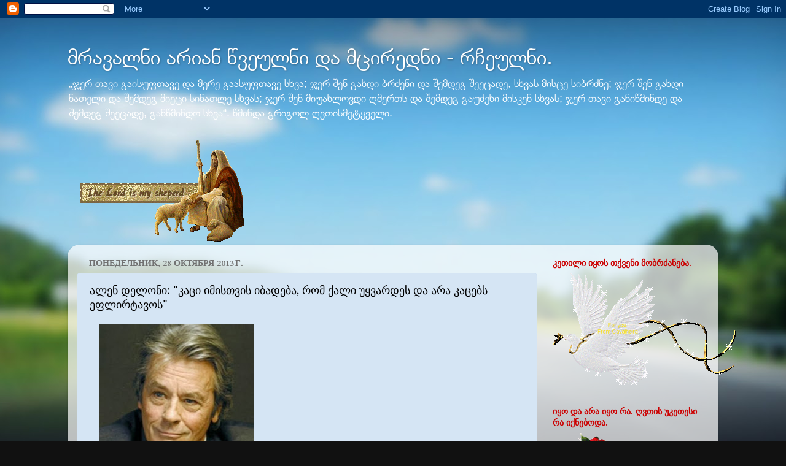

--- FILE ---
content_type: text/html; charset=UTF-8
request_url: http://elasevenia.blogspot.com/2013/10/blog-post_9051.html
body_size: 24262
content:
<!DOCTYPE html>
<html class='v2' dir='ltr' lang='ru'>
<head>
<link href='https://www.blogger.com/static/v1/widgets/4128112664-css_bundle_v2.css' rel='stylesheet' type='text/css'/>
<meta content='width=1100' name='viewport'/>
<meta content='text/html; charset=UTF-8' http-equiv='Content-Type'/>
<meta content='blogger' name='generator'/>
<link href='http://elasevenia.blogspot.com/favicon.ico' rel='icon' type='image/x-icon'/>
<link href='http://elasevenia.blogspot.com/2013/10/blog-post_9051.html' rel='canonical'/>
<link rel="alternate" type="application/atom+xml" title="მრავალნი არიან წვეულნი და მცირედნი - რჩეულნი. - Atom" href="http://elasevenia.blogspot.com/feeds/posts/default" />
<link rel="alternate" type="application/rss+xml" title="მრავალნი არიან წვეულნი და მცირედნი - რჩეულნი. - RSS" href="http://elasevenia.blogspot.com/feeds/posts/default?alt=rss" />
<link rel="service.post" type="application/atom+xml" title="მრავალნი არიან წვეულნი და მცირედნი - რჩეულნი. - Atom" href="https://www.blogger.com/feeds/2566684807963236501/posts/default" />

<link rel="alternate" type="application/atom+xml" title="მრავალნი არიან წვეულნი და მცირედნი - რჩეულნი. - Atom" href="http://elasevenia.blogspot.com/feeds/7223475345223628939/comments/default" />
<!--Can't find substitution for tag [blog.ieCssRetrofitLinks]-->
<link href='https://blogger.googleusercontent.com/img/b/R29vZ2xl/AVvXsEj0K5GFMbUtYctOs-QFAy1oFJx5cbDPgLlbYqrwcCfyn2_z2EbLNaRBojcsqOPfoijVcivnOcOMDk5A-f9-crrkgqRgW2JGz_gVb_HONl7-hxB8hErQpHF5c1NwUTsROUB3v5C1qdqA0pQ/s320/41dfce1c3e9ead67c4989b1bb7cab162.jpg' rel='image_src'/>
<meta content='http://elasevenia.blogspot.com/2013/10/blog-post_9051.html' property='og:url'/>
<meta content='ალენ დელონი: &quot;კაცი იმისთვის იბადება, რომ ქალი უყვარდეს და არა კაცებს ეფლირტავოს&quot;' property='og:title'/>
<meta content='    77 წლის ცოცხალმა ლეგენდამ და უამრავი ქალის გულთამპყრობელმა, ფრანგმა მსახიობმა ალენ დელონმა France 2-თან ინტერვიუში ერთსქესიან ქორწინებაზ...' property='og:description'/>
<meta content='https://blogger.googleusercontent.com/img/b/R29vZ2xl/AVvXsEj0K5GFMbUtYctOs-QFAy1oFJx5cbDPgLlbYqrwcCfyn2_z2EbLNaRBojcsqOPfoijVcivnOcOMDk5A-f9-crrkgqRgW2JGz_gVb_HONl7-hxB8hErQpHF5c1NwUTsROUB3v5C1qdqA0pQ/w1200-h630-p-k-no-nu/41dfce1c3e9ead67c4989b1bb7cab162.jpg' property='og:image'/>
<title>მრავალნი არიან წვეულნი და მცირედნი - რჩეულნი.: ალენ დელონი: "კაცი იმისთვის იბადება, რომ ქალი უყვარდეს და არა კაცებს ეფლირტავოს"</title>
<style type='text/css'>@font-face{font-family:'Allerta Stencil';font-style:normal;font-weight:400;font-display:swap;src:url(//fonts.gstatic.com/s/allertastencil/v24/HTx0L209KT-LmIE9N7OR6eiycOe1_Db29XP-vA.woff2)format('woff2');unicode-range:U+0000-00FF,U+0131,U+0152-0153,U+02BB-02BC,U+02C6,U+02DA,U+02DC,U+0304,U+0308,U+0329,U+2000-206F,U+20AC,U+2122,U+2191,U+2193,U+2212,U+2215,U+FEFF,U+FFFD;}@font-face{font-family:'Cardo';font-style:normal;font-weight:700;font-display:swap;src:url(//fonts.gstatic.com/s/cardo/v21/wlpygwjKBV1pqhND-ZQh-WNlaiBWM_I.woff2)format('woff2');unicode-range:U+0304-0305,U+0308,U+0331,U+10330-1034A;}@font-face{font-family:'Cardo';font-style:normal;font-weight:700;font-display:swap;src:url(//fonts.gstatic.com/s/cardo/v21/wlpygwjKBV1pqhND-ZQa-WNlaiBWM_I.woff2)format('woff2');unicode-range:U+1F00-1FFF;}@font-face{font-family:'Cardo';font-style:normal;font-weight:700;font-display:swap;src:url(//fonts.gstatic.com/s/cardo/v21/wlpygwjKBV1pqhND-ZQV-WNlaiBWM_I.woff2)format('woff2');unicode-range:U+0370-0377,U+037A-037F,U+0384-038A,U+038C,U+038E-03A1,U+03A3-03FF;}@font-face{font-family:'Cardo';font-style:normal;font-weight:700;font-display:swap;src:url(//fonts.gstatic.com/s/cardo/v21/wlpygwjKBV1pqhND-ZQU-WNlaiBWM_I.woff2)format('woff2');unicode-range:U+0307-0308,U+0590-05FF,U+200C-2010,U+20AA,U+25CC,U+FB1D-FB4F;}@font-face{font-family:'Cardo';font-style:normal;font-weight:700;font-display:swap;src:url(//fonts.gstatic.com/s/cardo/v21/wlpygwjKBV1pqhND-ZRU-WNlaiBWM_I.woff2)format('woff2');unicode-range:U+10300-1032F;}@font-face{font-family:'Cardo';font-style:normal;font-weight:700;font-display:swap;src:url(//fonts.gstatic.com/s/cardo/v21/wlpygwjKBV1pqhND-ZQi-WNlaiBWM_I.woff2)format('woff2');unicode-range:U+16A0-16F8;}@font-face{font-family:'Cardo';font-style:normal;font-weight:700;font-display:swap;src:url(//fonts.gstatic.com/s/cardo/v21/wlpygwjKBV1pqhND-ZQY-WNlaiBWM_I.woff2)format('woff2');unicode-range:U+0100-02BA,U+02BD-02C5,U+02C7-02CC,U+02CE-02D7,U+02DD-02FF,U+0304,U+0308,U+0329,U+1D00-1DBF,U+1E00-1E9F,U+1EF2-1EFF,U+2020,U+20A0-20AB,U+20AD-20C0,U+2113,U+2C60-2C7F,U+A720-A7FF;}@font-face{font-family:'Cardo';font-style:normal;font-weight:700;font-display:swap;src:url(//fonts.gstatic.com/s/cardo/v21/wlpygwjKBV1pqhND-ZQW-WNlaiBW.woff2)format('woff2');unicode-range:U+0000-00FF,U+0131,U+0152-0153,U+02BB-02BC,U+02C6,U+02DA,U+02DC,U+0304,U+0308,U+0329,U+2000-206F,U+20AC,U+2122,U+2191,U+2193,U+2212,U+2215,U+FEFF,U+FFFD;}</style>
<style id='page-skin-1' type='text/css'><!--
/*-----------------------------------------------
Blogger Template Style
Name:     Picture Window
Designer: Blogger
URL:      www.blogger.com
----------------------------------------------- */
/* Content
----------------------------------------------- */
body {
font: normal normal 15px Arial, Tahoma, Helvetica, FreeSans, sans-serif;
color: #000000;
background: #111111 url(//themes.googleusercontent.com/image?id=1OACCYOE0-eoTRTfsBuX1NMN9nz599ufI1Jh0CggPFA_sK80AGkIr8pLtYRpNUKPmwtEa) repeat-x fixed top center;
}
html body .region-inner {
min-width: 0;
max-width: 100%;
width: auto;
}
.content-outer {
font-size: 90%;
}
a:link {
text-decoration:none;
color: #990000;
}
a:visited {
text-decoration:none;
color: #990000;
}
a:hover {
text-decoration:underline;
color: #990000;
}
.content-outer {
background: transparent none repeat scroll top left;
-moz-border-radius: 0;
-webkit-border-radius: 0;
-goog-ms-border-radius: 0;
border-radius: 0;
-moz-box-shadow: 0 0 0 rgba(0, 0, 0, .15);
-webkit-box-shadow: 0 0 0 rgba(0, 0, 0, .15);
-goog-ms-box-shadow: 0 0 0 rgba(0, 0, 0, .15);
box-shadow: 0 0 0 rgba(0, 0, 0, .15);
margin: 20px auto;
}
.content-inner {
padding: 0;
}
/* Header
----------------------------------------------- */
.header-outer {
background: transparent none repeat-x scroll top left;
_background-image: none;
color: #ffffff;
-moz-border-radius: 0;
-webkit-border-radius: 0;
-goog-ms-border-radius: 0;
border-radius: 0;
}
.Header img, .Header #header-inner {
-moz-border-radius: 0;
-webkit-border-radius: 0;
-goog-ms-border-radius: 0;
border-radius: 0;
}
.header-inner .Header .titlewrapper,
.header-inner .Header .descriptionwrapper {
padding-left: 0;
padding-right: 0;
}
.Header h1 {
font: normal normal 36px Arial, Tahoma, Helvetica, FreeSans, sans-serif;
text-shadow: 1px 1px 3px rgba(0, 0, 0, 0.3);
}
.Header h1 a {
color: #ffffff;
}
.Header .description {
font-size: 130%;
}
/* Tabs
----------------------------------------------- */
.tabs-inner {
margin: .5em 20px 0;
padding: 0;
}
.tabs-inner .section {
margin: 0;
}
.tabs-inner .widget ul {
padding: 0;
background: #cfe2f3 none repeat scroll bottom;
-moz-border-radius: 0;
-webkit-border-radius: 0;
-goog-ms-border-radius: 0;
border-radius: 0;
}
.tabs-inner .widget li {
border: none;
}
.tabs-inner .widget li a {
display: inline-block;
padding: .5em 1em;
margin-right: .25em;
color: #ffffff;
font: normal normal 15px Georgia, Utopia, 'Palatino Linotype', Palatino, serif;
-moz-border-radius: 10px 10px 0 0;
-webkit-border-top-left-radius: 10px;
-webkit-border-top-right-radius: 10px;
-goog-ms-border-radius: 10px 10px 0 0;
border-radius: 10px 10px 0 0;
background: transparent url(https://resources.blogblog.com/blogblog/data/1kt/transparent/black50.png) repeat scroll top left;
border-right: 1px solid #6fa8dc;
}
.tabs-inner .widget li:first-child a {
padding-left: 1.25em;
-moz-border-radius-topleft: 10px;
-moz-border-radius-bottomleft: 0;
-webkit-border-top-left-radius: 10px;
-webkit-border-bottom-left-radius: 0;
-goog-ms-border-top-left-radius: 10px;
-goog-ms-border-bottom-left-radius: 0;
border-top-left-radius: 10px;
border-bottom-left-radius: 0;
}
.tabs-inner .widget li.selected a,
.tabs-inner .widget li a:hover {
position: relative;
z-index: 1;
background: #cfe2f3 url(https://resources.blogblog.com/blogblog/data/1kt/transparent/white80.png) repeat scroll bottom;
color: #c20b67;
-moz-box-shadow: 0 0 3px rgba(0, 0, 0, .15);
-webkit-box-shadow: 0 0 3px rgba(0, 0, 0, .15);
-goog-ms-box-shadow: 0 0 3px rgba(0, 0, 0, .15);
box-shadow: 0 0 3px rgba(0, 0, 0, .15);
}
/* Headings
----------------------------------------------- */
h2 {
font: normal bold 100% Cardo;
text-transform: uppercase;
color: #cc0000;
margin: .5em 0;
}
/* Main
----------------------------------------------- */
.main-outer {
background: transparent url(https://resources.blogblog.com/blogblog/data/1kt/transparent/white80.png) repeat scroll top left;
-moz-border-radius: 20px 20px 0 0;
-webkit-border-top-left-radius: 20px;
-webkit-border-top-right-radius: 20px;
-webkit-border-bottom-left-radius: 0;
-webkit-border-bottom-right-radius: 0;
-goog-ms-border-radius: 20px 20px 0 0;
border-radius: 20px 20px 0 0;
-moz-box-shadow: 0 1px 3px rgba(0, 0, 0, .15);
-webkit-box-shadow: 0 1px 3px rgba(0, 0, 0, .15);
-goog-ms-box-shadow: 0 1px 3px rgba(0, 0, 0, .15);
box-shadow: 0 1px 3px rgba(0, 0, 0, .15);
}
.main-inner {
padding: 15px 20px 20px;
}
.main-inner .column-center-inner {
padding: 0 0;
}
.main-inner .column-left-inner {
padding-left: 0;
}
.main-inner .column-right-inner {
padding-right: 0;
}
/* Posts
----------------------------------------------- */
h3.post-title {
margin: 0;
font: normal normal 18px Allerta Stencil;
}
.comments h4 {
margin: 1em 0 0;
font: normal normal 18px Allerta Stencil;
}
.date-header span {
color: #717171;
}
.post-outer {
background-color: #d5e5f4;
border: solid 1px #cfe2f3;
-moz-border-radius: 5px;
-webkit-border-radius: 5px;
border-radius: 5px;
-goog-ms-border-radius: 5px;
padding: 15px 20px;
margin: 0 -20px 20px;
}
.post-body {
line-height: 1.4;
font-size: 110%;
position: relative;
}
.post-header {
margin: 0 0 1.5em;
color: #990000;
line-height: 1.6;
}
.post-footer {
margin: .5em 0 0;
color: #990000;
line-height: 1.6;
}
#blog-pager {
font-size: 140%
}
#comments .comment-author {
padding-top: 1.5em;
border-top: dashed 1px #ccc;
border-top: dashed 1px rgba(128, 128, 128, .5);
background-position: 0 1.5em;
}
#comments .comment-author:first-child {
padding-top: 0;
border-top: none;
}
.avatar-image-container {
margin: .2em 0 0;
}
/* Comments
----------------------------------------------- */
.comments .comments-content .icon.blog-author {
background-repeat: no-repeat;
background-image: url([data-uri]);
}
.comments .comments-content .loadmore a {
border-top: 1px solid #990000;
border-bottom: 1px solid #990000;
}
.comments .continue {
border-top: 2px solid #990000;
}
/* Widgets
----------------------------------------------- */
.widget ul, .widget #ArchiveList ul.flat {
padding: 0;
list-style: none;
}
.widget ul li, .widget #ArchiveList ul.flat li {
border-top: dashed 1px #ccc;
border-top: dashed 1px rgba(128, 128, 128, .5);
}
.widget ul li:first-child, .widget #ArchiveList ul.flat li:first-child {
border-top: none;
}
.widget .post-body ul {
list-style: disc;
}
.widget .post-body ul li {
border: none;
}
/* Footer
----------------------------------------------- */
.footer-outer {
color:#cfe2f3;
background: transparent url(https://resources.blogblog.com/blogblog/data/1kt/transparent/black50.png) repeat scroll top left;
-moz-border-radius: 0 0 20px 20px;
-webkit-border-top-left-radius: 0;
-webkit-border-top-right-radius: 0;
-webkit-border-bottom-left-radius: 20px;
-webkit-border-bottom-right-radius: 20px;
-goog-ms-border-radius: 0 0 20px 20px;
border-radius: 0 0 20px 20px;
-moz-box-shadow: 0 1px 3px rgba(0, 0, 0, .15);
-webkit-box-shadow: 0 1px 3px rgba(0, 0, 0, .15);
-goog-ms-box-shadow: 0 1px 3px rgba(0, 0, 0, .15);
box-shadow: 0 1px 3px rgba(0, 0, 0, .15);
}
.footer-inner {
padding: 10px 20px 20px;
}
.footer-outer a {
color: #ffff00;
}
.footer-outer a:visited {
color: #cc0000;
}
.footer-outer a:hover {
color: #ffff00;
}
.footer-outer .widget h2 {
color: #6fa8dc;
}
/* Mobile
----------------------------------------------- */
html body.mobile {
height: auto;
}
html body.mobile {
min-height: 480px;
background-size: 100% auto;
}
.mobile .body-fauxcolumn-outer {
background: transparent none repeat scroll top left;
}
html .mobile .mobile-date-outer, html .mobile .blog-pager {
border-bottom: none;
background: transparent url(https://resources.blogblog.com/blogblog/data/1kt/transparent/white80.png) repeat scroll top left;
margin-bottom: 10px;
}
.mobile .date-outer {
background: transparent url(https://resources.blogblog.com/blogblog/data/1kt/transparent/white80.png) repeat scroll top left;
}
.mobile .header-outer, .mobile .main-outer,
.mobile .post-outer, .mobile .footer-outer {
-moz-border-radius: 0;
-webkit-border-radius: 0;
-goog-ms-border-radius: 0;
border-radius: 0;
}
.mobile .content-outer,
.mobile .main-outer,
.mobile .post-outer {
background: inherit;
border: none;
}
.mobile .content-outer {
font-size: 100%;
}
.mobile-link-button {
background-color: #990000;
}
.mobile-link-button a:link, .mobile-link-button a:visited {
color: #d5e5f4;
}
.mobile-index-contents {
color: #000000;
}
.mobile .tabs-inner .PageList .widget-content {
background: #cfe2f3 url(https://resources.blogblog.com/blogblog/data/1kt/transparent/white80.png) repeat scroll bottom;
color: #c20b67;
}
.mobile .tabs-inner .PageList .widget-content .pagelist-arrow {
border-left: 1px solid #6fa8dc;
}

--></style>
<style id='template-skin-1' type='text/css'><!--
body {
min-width: 1060px;
}
.content-outer, .content-fauxcolumn-outer, .region-inner {
min-width: 1060px;
max-width: 1060px;
_width: 1060px;
}
.main-inner .columns {
padding-left: 0px;
padding-right: 280px;
}
.main-inner .fauxcolumn-center-outer {
left: 0px;
right: 280px;
/* IE6 does not respect left and right together */
_width: expression(this.parentNode.offsetWidth -
parseInt("0px") -
parseInt("280px") + 'px');
}
.main-inner .fauxcolumn-left-outer {
width: 0px;
}
.main-inner .fauxcolumn-right-outer {
width: 280px;
}
.main-inner .column-left-outer {
width: 0px;
right: 100%;
margin-left: -0px;
}
.main-inner .column-right-outer {
width: 280px;
margin-right: -280px;
}
#layout {
min-width: 0;
}
#layout .content-outer {
min-width: 0;
width: 800px;
}
#layout .region-inner {
min-width: 0;
width: auto;
}
body#layout div.add_widget {
padding: 8px;
}
body#layout div.add_widget a {
margin-left: 32px;
}
--></style>
<style>
    body {background-image:url(\/\/themes.googleusercontent.com\/image?id=1OACCYOE0-eoTRTfsBuX1NMN9nz599ufI1Jh0CggPFA_sK80AGkIr8pLtYRpNUKPmwtEa);}
    
@media (max-width: 200px) { body {background-image:url(\/\/themes.googleusercontent.com\/image?id=1OACCYOE0-eoTRTfsBuX1NMN9nz599ufI1Jh0CggPFA_sK80AGkIr8pLtYRpNUKPmwtEa&options=w200);}}
@media (max-width: 400px) and (min-width: 201px) { body {background-image:url(\/\/themes.googleusercontent.com\/image?id=1OACCYOE0-eoTRTfsBuX1NMN9nz599ufI1Jh0CggPFA_sK80AGkIr8pLtYRpNUKPmwtEa&options=w400);}}
@media (max-width: 800px) and (min-width: 401px) { body {background-image:url(\/\/themes.googleusercontent.com\/image?id=1OACCYOE0-eoTRTfsBuX1NMN9nz599ufI1Jh0CggPFA_sK80AGkIr8pLtYRpNUKPmwtEa&options=w800);}}
@media (max-width: 1200px) and (min-width: 801px) { body {background-image:url(\/\/themes.googleusercontent.com\/image?id=1OACCYOE0-eoTRTfsBuX1NMN9nz599ufI1Jh0CggPFA_sK80AGkIr8pLtYRpNUKPmwtEa&options=w1200);}}
/* Last tag covers anything over one higher than the previous max-size cap. */
@media (min-width: 1201px) { body {background-image:url(\/\/themes.googleusercontent.com\/image?id=1OACCYOE0-eoTRTfsBuX1NMN9nz599ufI1Jh0CggPFA_sK80AGkIr8pLtYRpNUKPmwtEa&options=w1600);}}
  </style>
<link href='https://www.blogger.com/dyn-css/authorization.css?targetBlogID=2566684807963236501&amp;zx=fbfd6874-ab14-4d02-b8a3-71b84ea9ae70' media='none' onload='if(media!=&#39;all&#39;)media=&#39;all&#39;' rel='stylesheet'/><noscript><link href='https://www.blogger.com/dyn-css/authorization.css?targetBlogID=2566684807963236501&amp;zx=fbfd6874-ab14-4d02-b8a3-71b84ea9ae70' rel='stylesheet'/></noscript>
<meta name='google-adsense-platform-account' content='ca-host-pub-1556223355139109'/>
<meta name='google-adsense-platform-domain' content='blogspot.com'/>

<!-- data-ad-client=ca-pub-4322577571128015 -->

</head>
<body class='loading variant-open'>
<div class='navbar section' id='navbar' name='Панель навигации'><div class='widget Navbar' data-version='1' id='Navbar1'><script type="text/javascript">
    function setAttributeOnload(object, attribute, val) {
      if(window.addEventListener) {
        window.addEventListener('load',
          function(){ object[attribute] = val; }, false);
      } else {
        window.attachEvent('onload', function(){ object[attribute] = val; });
      }
    }
  </script>
<div id="navbar-iframe-container"></div>
<script type="text/javascript" src="https://apis.google.com/js/platform.js"></script>
<script type="text/javascript">
      gapi.load("gapi.iframes:gapi.iframes.style.bubble", function() {
        if (gapi.iframes && gapi.iframes.getContext) {
          gapi.iframes.getContext().openChild({
              url: 'https://www.blogger.com/navbar/2566684807963236501?po\x3d7223475345223628939\x26origin\x3dhttp://elasevenia.blogspot.com',
              where: document.getElementById("navbar-iframe-container"),
              id: "navbar-iframe"
          });
        }
      });
    </script><script type="text/javascript">
(function() {
var script = document.createElement('script');
script.type = 'text/javascript';
script.src = '//pagead2.googlesyndication.com/pagead/js/google_top_exp.js';
var head = document.getElementsByTagName('head')[0];
if (head) {
head.appendChild(script);
}})();
</script>
</div></div>
<div class='body-fauxcolumns'>
<div class='fauxcolumn-outer body-fauxcolumn-outer'>
<div class='cap-top'>
<div class='cap-left'></div>
<div class='cap-right'></div>
</div>
<div class='fauxborder-left'>
<div class='fauxborder-right'></div>
<div class='fauxcolumn-inner'>
</div>
</div>
<div class='cap-bottom'>
<div class='cap-left'></div>
<div class='cap-right'></div>
</div>
</div>
</div>
<div class='content'>
<div class='content-fauxcolumns'>
<div class='fauxcolumn-outer content-fauxcolumn-outer'>
<div class='cap-top'>
<div class='cap-left'></div>
<div class='cap-right'></div>
</div>
<div class='fauxborder-left'>
<div class='fauxborder-right'></div>
<div class='fauxcolumn-inner'>
</div>
</div>
<div class='cap-bottom'>
<div class='cap-left'></div>
<div class='cap-right'></div>
</div>
</div>
</div>
<div class='content-outer'>
<div class='content-cap-top cap-top'>
<div class='cap-left'></div>
<div class='cap-right'></div>
</div>
<div class='fauxborder-left content-fauxborder-left'>
<div class='fauxborder-right content-fauxborder-right'></div>
<div class='content-inner'>
<header>
<div class='header-outer'>
<div class='header-cap-top cap-top'>
<div class='cap-left'></div>
<div class='cap-right'></div>
</div>
<div class='fauxborder-left header-fauxborder-left'>
<div class='fauxborder-right header-fauxborder-right'></div>
<div class='region-inner header-inner'>
<div class='header section' id='header' name='Заголовок'><div class='widget Header' data-version='1' id='Header1'>
<div id='header-inner'>
<div class='titlewrapper'>
<h1 class='title'>
<a href='http://elasevenia.blogspot.com/'>
მრავალნი არიან წვეულნი და მცირედნი - რჩეულნი.
</a>
</h1>
</div>
<div class='descriptionwrapper'>
<p class='description'><span>&#8222;ჯერ თავი გაისუფთავე და მერე გაასუფთავე სხვა;


ჯერ შენ გახდი ბრძენი და შემდეგ შეეცადე, სხვას მისცე სიბრძნე;


ჯერ შენ გახდი ნათელი და შემდეგ მიეცი სინათლე სხვას;


ჯერ შენ მიუახლოვდი ღმერთს და შემდეგ გაუძეხი მისკენ სხვას;


ჯერ თავი განიწმინდე და შემდეგ შეეცადე, განწმინდო სხვა&#8220;. 


წმინდა გრიგოლ ღვთისმეტყველი.</span></p>
</div>
</div>
</div></div>
</div>
</div>
<div class='header-cap-bottom cap-bottom'>
<div class='cap-left'></div>
<div class='cap-right'></div>
</div>
</div>
</header>
<div class='tabs-outer'>
<div class='tabs-cap-top cap-top'>
<div class='cap-left'></div>
<div class='cap-right'></div>
</div>
<div class='fauxborder-left tabs-fauxborder-left'>
<div class='fauxborder-right tabs-fauxborder-right'></div>
<div class='region-inner tabs-inner'>
<div class='tabs section' id='crosscol' name='Поперечный столбец'><div class='widget Image' data-version='1' id='Image9'>
<h2>ღმერთი</h2>
<div class='widget-content'>
<img alt='ღმერთი' height='166' id='Image9_img' src='https://blogger.googleusercontent.com/img/b/R29vZ2xl/AVvXsEgg72dCtg8sbZei7TBiOFCQ-hIm0T_X9upM87z-q5aH6Hv49V7nVPSTD1pjXwKCHWTKkZ0zPe5EttPbyGidLyoW48OqRla8OE_cqkP0ZZe_roF3tSp6FG4Si9O6orVhIhumuGpecdcN-4o6/s760/70175104_jesusanimatedgifimage0108.gif' width='268'/>
<br/>
</div>
<div class='clear'></div>
</div></div>
<div class='tabs no-items section' id='crosscol-overflow' name='Cross-Column 2'></div>
</div>
</div>
<div class='tabs-cap-bottom cap-bottom'>
<div class='cap-left'></div>
<div class='cap-right'></div>
</div>
</div>
<div class='main-outer'>
<div class='main-cap-top cap-top'>
<div class='cap-left'></div>
<div class='cap-right'></div>
</div>
<div class='fauxborder-left main-fauxborder-left'>
<div class='fauxborder-right main-fauxborder-right'></div>
<div class='region-inner main-inner'>
<div class='columns fauxcolumns'>
<div class='fauxcolumn-outer fauxcolumn-center-outer'>
<div class='cap-top'>
<div class='cap-left'></div>
<div class='cap-right'></div>
</div>
<div class='fauxborder-left'>
<div class='fauxborder-right'></div>
<div class='fauxcolumn-inner'>
</div>
</div>
<div class='cap-bottom'>
<div class='cap-left'></div>
<div class='cap-right'></div>
</div>
</div>
<div class='fauxcolumn-outer fauxcolumn-left-outer'>
<div class='cap-top'>
<div class='cap-left'></div>
<div class='cap-right'></div>
</div>
<div class='fauxborder-left'>
<div class='fauxborder-right'></div>
<div class='fauxcolumn-inner'>
</div>
</div>
<div class='cap-bottom'>
<div class='cap-left'></div>
<div class='cap-right'></div>
</div>
</div>
<div class='fauxcolumn-outer fauxcolumn-right-outer'>
<div class='cap-top'>
<div class='cap-left'></div>
<div class='cap-right'></div>
</div>
<div class='fauxborder-left'>
<div class='fauxborder-right'></div>
<div class='fauxcolumn-inner'>
</div>
</div>
<div class='cap-bottom'>
<div class='cap-left'></div>
<div class='cap-right'></div>
</div>
</div>
<!-- corrects IE6 width calculation -->
<div class='columns-inner'>
<div class='column-center-outer'>
<div class='column-center-inner'>
<div class='main section' id='main' name='Основной'><div class='widget Blog' data-version='1' id='Blog1'>
<div class='blog-posts hfeed'>

          <div class="date-outer">
        
<h2 class='date-header'><span>понедельник, 28 октября 2013&#8239;г.</span></h2>

          <div class="date-posts">
        
<div class='post-outer'>
<div class='post hentry uncustomized-post-template' itemprop='blogPost' itemscope='itemscope' itemtype='http://schema.org/BlogPosting'>
<meta content='https://blogger.googleusercontent.com/img/b/R29vZ2xl/AVvXsEj0K5GFMbUtYctOs-QFAy1oFJx5cbDPgLlbYqrwcCfyn2_z2EbLNaRBojcsqOPfoijVcivnOcOMDk5A-f9-crrkgqRgW2JGz_gVb_HONl7-hxB8hErQpHF5c1NwUTsROUB3v5C1qdqA0pQ/s320/41dfce1c3e9ead67c4989b1bb7cab162.jpg' itemprop='image_url'/>
<meta content='2566684807963236501' itemprop='blogId'/>
<meta content='7223475345223628939' itemprop='postId'/>
<a name='7223475345223628939'></a>
<h3 class='post-title entry-title' itemprop='name'>
ალენ დელონი: "კაცი იმისთვის იბადება, რომ ქალი უყვარდეს და არა კაცებს ეფლირტავოს"
</h3>
<div class='post-header'>
<div class='post-header-line-1'></div>
</div>
<div class='post-body entry-content' id='post-body-7223475345223628939' itemprop='description articleBody'>
<div dir="ltr" style="text-align: left;" trbidi="on">
<div class="separator" style="clear: both; text-align: left;">
<a href="https://blogger.googleusercontent.com/img/b/R29vZ2xl/AVvXsEj0K5GFMbUtYctOs-QFAy1oFJx5cbDPgLlbYqrwcCfyn2_z2EbLNaRBojcsqOPfoijVcivnOcOMDk5A-f9-crrkgqRgW2JGz_gVb_HONl7-hxB8hErQpHF5c1NwUTsROUB3v5C1qdqA0pQ/s1600/41dfce1c3e9ead67c4989b1bb7cab162.jpg" imageanchor="1" style="margin-left: 1em; margin-right: 1em;"><img border="0" height="320" src="https://blogger.googleusercontent.com/img/b/R29vZ2xl/AVvXsEj0K5GFMbUtYctOs-QFAy1oFJx5cbDPgLlbYqrwcCfyn2_z2EbLNaRBojcsqOPfoijVcivnOcOMDk5A-f9-crrkgqRgW2JGz_gVb_HONl7-hxB8hErQpHF5c1NwUTsROUB3v5C1qdqA0pQ/s320/41dfce1c3e9ead67c4989b1bb7cab162.jpg" width="252" />&nbsp;</a>77 წლის ცოცხალმა ლეგენდამ და უამრავი ქალის გულთამპყრობელმა, ფრანგმა მსახიობმა ალენ დელონმა France 2-თან ინტერვიუში ერთსქესიან ქორწინებაზე ისაუბრა.<br /><br />მისი თქმით, იყო გეი, ნიშნავს, ბუნების წინააღმდეგ წახვიდე. მსახიობის აზრით, ისეთი ლამაზი არსება, როგორიც ქალია, იმისთვის იბადება, რომ ის კაცს უყვარდეს.<br /><br />"ჩვენ იმისთვის ვართ, რომ ქალები გვიყვარდეს, ვეარშიყოთ და არა კაცებს ვეფლირტავოთ. გეი ქორწინების წინააღმდეგ არ გამოვდივარ და არც არავის ვკიცხავ, მაგრამ ვფიქრობ, რომ მათ შვილის აყვანის უფლება არ უნდა ჰქონდეთ", - განაცხადა მსახიობმა France 2-ისთვის მიცემულ ინტერვიუში.<br /><br />მომზადებულია pinknews.co.uk-ის მიხედვით.<br /><br /><a href="http://www.ambebi.ge/kulturashoubiznesi/88878-alen-deloni-qkaci-imisthvis-ibadeba-rom-qali-uyvardes-da-ara-kacebs-eflirtavosq.html?add=1#comments">http://www.ambebi.ge/kulturashoubiznesi/88878-alen-deloni-qkaci-imisthvis-ibadeba-rom-qali-uyvardes-da-ara-kacebs-eflirtavosq.html?add=1#comments</a></div>
<div class="separator" style="clear: both; text-align: left;">
<br /></div>
<div class="separator" style="clear: both; text-align: left;">
<br /></div>
</div>
<div style='clear: both;'></div>
</div>
<div class='post-footer'>
<div class='post-footer-line post-footer-line-1'>
<span class='post-author vcard'>
Автор:
<span class='fn' itemprop='author' itemscope='itemscope' itemtype='http://schema.org/Person'>
<meta content='https://www.blogger.com/profile/04682926864513365133' itemprop='url'/>
<a class='g-profile' href='https://www.blogger.com/profile/04682926864513365133' rel='author' title='author profile'>
<span itemprop='name'>elasevenia.</span>
</a>
</span>
</span>
<span class='post-timestamp'>
на
<meta content='http://elasevenia.blogspot.com/2013/10/blog-post_9051.html' itemprop='url'/>
<a class='timestamp-link' href='http://elasevenia.blogspot.com/2013/10/blog-post_9051.html' rel='bookmark' title='permanent link'><abbr class='published' itemprop='datePublished' title='2013-10-28T05:30:00-07:00'>10/28/2013</abbr></a>
</span>
<span class='post-comment-link'>
</span>
<span class='post-icons'>
<span class='item-control blog-admin pid-878930482'>
<a href='https://www.blogger.com/post-edit.g?blogID=2566684807963236501&postID=7223475345223628939&from=pencil' title='Изменить сообщение'>
<img alt='' class='icon-action' height='18' src='https://resources.blogblog.com/img/icon18_edit_allbkg.gif' width='18'/>
</a>
</span>
</span>
<div class='post-share-buttons goog-inline-block'>
<a class='goog-inline-block share-button sb-email' href='https://www.blogger.com/share-post.g?blogID=2566684807963236501&postID=7223475345223628939&target=email' target='_blank' title='Отправить по электронной почте'><span class='share-button-link-text'>Отправить по электронной почте</span></a><a class='goog-inline-block share-button sb-blog' href='https://www.blogger.com/share-post.g?blogID=2566684807963236501&postID=7223475345223628939&target=blog' onclick='window.open(this.href, "_blank", "height=270,width=475"); return false;' target='_blank' title='Написать об этом в блоге'><span class='share-button-link-text'>Написать об этом в блоге</span></a><a class='goog-inline-block share-button sb-twitter' href='https://www.blogger.com/share-post.g?blogID=2566684807963236501&postID=7223475345223628939&target=twitter' target='_blank' title='Поделиться в X'><span class='share-button-link-text'>Поделиться в X</span></a><a class='goog-inline-block share-button sb-facebook' href='https://www.blogger.com/share-post.g?blogID=2566684807963236501&postID=7223475345223628939&target=facebook' onclick='window.open(this.href, "_blank", "height=430,width=640"); return false;' target='_blank' title='Опубликовать в Facebook'><span class='share-button-link-text'>Опубликовать в Facebook</span></a><a class='goog-inline-block share-button sb-pinterest' href='https://www.blogger.com/share-post.g?blogID=2566684807963236501&postID=7223475345223628939&target=pinterest' target='_blank' title='Поделиться в Pinterest'><span class='share-button-link-text'>Поделиться в Pinterest</span></a>
</div>
</div>
<div class='post-footer-line post-footer-line-2'>
<span class='post-labels'>
</span>
</div>
<div class='post-footer-line post-footer-line-3'>
<span class='post-location'>
</span>
</div>
</div>
</div>
<div class='comments' id='comments'>
<a name='comments'></a>
<h4>Комментариев нет:</h4>
<div id='Blog1_comments-block-wrapper'>
<dl class='avatar-comment-indent' id='comments-block'>
</dl>
</div>
<p class='comment-footer'>
<div class='comment-form'>
<a name='comment-form'></a>
<h4 id='comment-post-message'>Отправить комментарий</h4>
<p>
</p>
<a href='https://www.blogger.com/comment/frame/2566684807963236501?po=7223475345223628939&hl=ru&saa=85391&origin=http://elasevenia.blogspot.com' id='comment-editor-src'></a>
<iframe allowtransparency='true' class='blogger-iframe-colorize blogger-comment-from-post' frameborder='0' height='410px' id='comment-editor' name='comment-editor' src='' width='100%'></iframe>
<script src='https://www.blogger.com/static/v1/jsbin/2841073395-comment_from_post_iframe.js' type='text/javascript'></script>
<script type='text/javascript'>
      BLOG_CMT_createIframe('https://www.blogger.com/rpc_relay.html');
    </script>
</div>
</p>
</div>
</div>

        </div></div>
      
</div>
<div class='blog-pager' id='blog-pager'>
<span id='blog-pager-newer-link'>
<a class='blog-pager-newer-link' href='http://elasevenia.blogspot.com/2013/10/blog-post_5999.html' id='Blog1_blog-pager-newer-link' title='Следующее'>Следующее</a>
</span>
<span id='blog-pager-older-link'>
<a class='blog-pager-older-link' href='http://elasevenia.blogspot.com/2013/10/blog-post_760.html' id='Blog1_blog-pager-older-link' title='Предыдущее'>Предыдущее</a>
</span>
<a class='home-link' href='http://elasevenia.blogspot.com/'>Главная страница</a>
</div>
<div class='clear'></div>
<div class='post-feeds'>
<div class='feed-links'>
Подписаться на:
<a class='feed-link' href='http://elasevenia.blogspot.com/feeds/7223475345223628939/comments/default' target='_blank' type='application/atom+xml'>Комментарии к сообщению (Atom)</a>
</div>
</div>
</div></div>
</div>
</div>
<div class='column-left-outer'>
<div class='column-left-inner'>
<aside>
</aside>
</div>
</div>
<div class='column-right-outer'>
<div class='column-right-inner'>
<aside>
<div class='sidebar section' id='sidebar-right-1'><div class='widget Image' data-version='1' id='Image4'>
<h2>კეთილი იყოს თქვენი მობრძანება.</h2>
<div class='widget-content'>
<a href='http://ru.webcams.travel/'>
<img alt='კეთილი იყოს თქვენი მობრძანება.' height='183' id='Image4_img' src='https://blogger.googleusercontent.com/img/b/R29vZ2xl/AVvXsEi2VuiTqK3FsaKe6mZv5PdOed-I6Gc2V7kIumi7cW4wL4pItDrYwzYmgbZX5tJSZWoQKCZYoLpJS8cwbQekRBFeGfAwLnD94wHlAWKH7wR39js1YWTX2M3VfbLBB1-EqepwAs6U9JLaQ-U/s1600/103965963_ed80255f7389.gif' width='299'/>
</a>
<br/>
</div>
<div class='clear'></div>
</div><div class='widget Image' data-version='1' id='Image8'>
<h2>იყო და არა იყო რა. ღვთის უკეთესი რა იქნებოდა.</h2>
<div class='widget-content'>
<img alt='იყო და არა იყო რა. ღვთის უკეთესი რა იქნებოდა.' height='162' id='Image8_img' src='https://blogger.googleusercontent.com/img/b/R29vZ2xl/AVvXsEhrm5JCSMZcVroe_N6Q1O-BdbVzO_AcbZwZLnGQJJOG575Wtv77HMVb0HvU66h7SyEF9zRuk5RkZRqSZUJDI4PGZauMOh9X_CJ_PpZ2enUGUcAkC0iVsgaA4nzzaODhgi-QTDVmSDQfmx_6/s1600/889352345.gif' width='210'/>
<br/>
<span class='caption'>თუ გინდა დარჩე ნორმალურ ადამიანად, არასოდეს დახარჯო გონება იმაზე, საიდან მოვიდა ღმერთი, რა იყო მის უკან. იყო ღმერთი. ღმერთს გაუჩნდა იდეა. იდეას მოჰყვა საქმე,საქმეს_ნაშრომი,ნაშრომს _წარმატება, წარმატებას _ დაცემა, დაცემას_სწავლა(მეცნიერება), სწავლას _ომი, ომს_ცრემლები, სიღატაკე, შიმშილი, სიკვდილი.......მაგრამ საბოლაოდ მაინც სიკეთემ გაიმარჯვა.//   ადამიანები, თუმც ისინი კარგად ჩაცმულნი და ანგელოზივით ლამაზნი არიან, უკან არ დაიხევენ, მოიქცნენ ისევე უსამართლოდ, როგორც ისინი, ვისაც თვითონვე განსჯიან უსამართლობისთვის.//   მებადება კითხვა, ნუთუ ასეთი ადამიანები არ იმსახურებ, რომ უწევთ ცხოვრება შიშით ბოროტმოქმედის გამო ან საერთოდ რომ არსებობენ ბოროტმოქმედები, ნარკომანები? მგონი სამართლიანად ვფიქრობ და ვწერ; დიახ, იმსახურებენ.//   თუ ძირს დაცემულს გნახავენ ადამიანები შეგიცოდებენ, მაგრამ, თუ მაღლა ასვლას დააპირებ, მიწის გამოთხრას დაიწყებენ, იმ მიწის რომელზეც დგახარ და გეიმედება.//</span>
</div>
<div class='clear'></div>
</div><div class='widget Image' data-version='1' id='Image7'>
<div class='widget-content'>
<a href='http://www.youtube.com/watch?v=UyCdJ88ZJI4'>
<img alt='' height='130' id='Image7_img' src='https://blogger.googleusercontent.com/img/b/R29vZ2xl/AVvXsEiitNwfMwlYGKKKYITBvQmffpEG7rd88_sKS55IlGnr3GM39ANEmNYu2nea1hjRTuERbD8V32ydAQ5jmPLAnml70AYjPo42ffPw8A09URFSz7AkpCRB73U6q6UqDaF-dIJ79Yn14UUxxxSy/s270/muzikaa-61.gif' width='130'/>
</a>
<br/>
</div>
<div class='clear'></div>
</div><div class='widget Image' data-version='1' id='Image3'>
<h2>მამული. ენა. საწმუნოება.</h2>
<div class='widget-content'>
<a href='http://www.orthodoxy.ge/mamebi/ilia_shegonebani.htm'>
<img alt='მამული. ენა. საწმუნოება.' height='188' id='Image3_img' src='https://blogger.googleusercontent.com/img/b/R29vZ2xl/AVvXsEjVAUtF2jS7mCksbPmyBsL5Yl-cF9I5E-jT0tWwg5JLs185kADs7_wqBaVnQW29N0YEwdOLbYiq9HADjN5aBzijIHbuY4H4zguwCjeLHJcyXPelbWk-lb-3MMTYZ4LFuIuCTXopOTZ_FxQq/s270/67770_529696887041817_25176796_n.jpg' width='270'/>
</a>
<br/>
<span class='caption'>სამი ღვთაებრივი საუნჯე დაგვრჩა ჩვენ მამა-პაპათაგან: მამული, ენა, სარწმუნოება. თუ ამათ არ ვუპატრონეთ, რა კაცები ვიქნებით, რა პასუხს გავცემთ შთამომავლობას? სხვისა არ ვიცით და ჩვენ კი მშობელ მამასაც არ დავუთმობდით ჩვენ მშობლიურ ენის მიწასთან გასწორებას. ესა საღმრთო რამ არის, საზოგადო საკუთრებაა, მაგას კაცი ცოდვილის ხელით არ უნდა შეეხოს. ილია ჭავჭავაძე.</span>
</div>
<div class='clear'></div>
</div><div class='widget Text' data-version='1' id='Text1'>
<h2 class='title'>თავისუფლების ჭეშმარიტება.</h2>
<div class='widget-content'>
<div><span =""   style="font-family:&quot;;color:#990000;">როცა კარგ რამეს ვაკეთებ, თავს კარგად ვგრძნობ, როცა ცუდს, ცუდად. ესაა ჩემი რელიგია.</span></div><div><span =""   style="font-family:&quot;;color:#990000;"><br /></span></div><div><span =""   style="font-family:&quot;;color:#990000;">ის, რომ ზოგიერთებმა დიდ წარმატებას მიაღწიეს, იმას ამტკიცებს, რომ სხვებსაც შეუძლიათ იგივეს გაკეთება.</span></div><div><span =""   style="font-family:&quot;;color:#990000;"><br /></span></div><div><span =""   style="font-family:&quot;;color:#990000;">ამ ქვეყანაში საზოგადოებრივი აზრი ყველაფერს ნიშნავს.</span></div><div><span =""   style="font-family:&quot;;color:#990000;"><br /></span></div><div><span =""   style="font-family:&quot;;color:#990000;">თითქმის ყველა კაცს აქვს უნარი გაუძლოს გასაჭირს, მაგრამ თუ გინდა რომ კაცის ნამდვილი ხასიათი გამოსცადო, მას ძალაუფლება უნდა მისცე.</span></div><div><span =""   style="font-family:&quot;;color:#990000;"><br /></span></div><div><span =""   style="font-family:&quot;;color:#990000;">უმჯობესია მდუმარე იყოთ და ჩათვალონ, რომ სულელი ხართ, ვიდრე დააღოთ პირი და მართლა სისულელეები წამოროშოთ.</span></div><div><span =""   style="font-family:&quot;;color:#990000;"><br /></span></div><div><span =""   style="font-family:&quot;;color:#990000;">ადამიანის ხასიათი ხეს წააგავს, რეპუტაცია კი ჩრდილს. ჩრდილი ისაა, რასაც ჩვენ მასზე ვფიქრობთ, ხე კი ნამდვილი რამ.</span></div><div><span =""   style="font-family:&quot;;color:#990000;"><br /></span></div><div><span =""   style="font-family:&quot;;color:#990000;">ამერიკა არასოდეს განადგურდება გარედან. ჩვენი თავისუფლების დაკარგვა და წაბორძიკება მხოლოდ მაშინ მოხდება, როცა თავად ჩვენ გავანადგურებთ ერთმანეთს.</span></div><div><span =""   style="font-family:&quot;;color:#990000;"><br /></span></div><div><span =""   style="font-family:&quot;;color:#990000;">  </span></div><div><span =""   style="font-family:&quot;;color:#990000;">ყოველთვის გახსოვდეს, რომ შენი შეუპოვარი გაბედულება, იყო წარმატებული, ყველაზე მნიშვნელოვანია, ვიდრე სხვა რამ.</span></div><div><span =""   style="font-family:&quot;;color:#990000;"><br /></span></div><div><span =""   style="font-family:&quot;;color:#990000;">  </span></div><div><span =""   style="font-family:&quot;;color:#990000;">შენი მეგობარი ისაა, ვისაც იგივე მტერი ჰყავს, ვინც შენ.</span></div><div><span =""   style="font-family:&quot;;color:#990000;"><br /></span></div><div><span =""   style="font-family:&quot;;color:#990000;">კომპლიმენტი ყველას მოწონს.</span></div><div><span =""   style="font-family:&quot;;color:#990000;"><br /></span></div><div><span =""   style="font-family:&quot;;color:#990000;">ჩემმა ცხოვრებისეულმა გამოცდილებამ დამარწმუნა, რომ ვისაც ნაკლოვანებები არ გააჩნია, ძალიან ცოტა ღირსება აქვს.</span></div><div><span =""   style="font-family:&quot;;color:#990000;"><br /></span></div><div><span =""   style="font-family:&quot;;color:#990000;">შეიძლება, ხალხის ნაწილი გააბრიყვო სამუდამოდ, შეიძლება გააბრიყვო მთელი ხალხი გარკვეული ხნით, მაგრამ შეუძლებელია მთელი ხალხის გაბრიყვება სამუდამოდ.</span></div><div><span =""   style="font-family:&quot;;color:#990000;"><br /></span></div><div><span =""   style="font-family:&quot;;color:#990000;">მატყუარას კარგი მეხსიერება სჭირდება.</span></div><div><span =""   style="font-family:&quot;;color:#990000;"><br /></span></div><div><span =""   style="font-family:&quot;;color:#990000;">ის, რაც ზნეობრივად მცდარია, ვერასოდეს იქნება პოლიტიკურად მართებული.</span></div><div><span =""   style="font-family:&quot;;color:#990000;"><br /></span></div><div><span =""   style="font-family:&quot;;color:#990000;">ჩემთვის არ აქვს მნიშვნელობა ვინ იყო ბაბუაჩემი, გაცილებით მნიშვნელოვანია ჩემთვის თუ ვინ იქნება ჩემი შვილიშვილი.</span></div><div><span =""   style="font-family:&quot;;color:#990000;"><br /></span></div><div><span =""   style="font-family:&quot;;color:#990000;">მიეცით ხალხს შესაძლებლობა, იცოდეს ფაქტები და ქვეყანა უსაფრთხო იქნება.</span></div><div><span =""   style="font-family:&quot;;color:#990000;"><br /></span></div><div><span =""   style="font-family:&quot;;color:#990000;">ადამიანთა უმეტესობა ბედნიერია ისე, როგორც გადაწყვეტს, რომ ბედნიერი იყოს.</span></div><div><span =""   style="font-family:&quot;;color:#990000;"><br /></span></div><div><span =""   style="font-family:&quot;;color:#990000;">აბრაამ ლინკოლნი</span></div>
</div>
<div class='clear'></div>
</div><div class='widget Profile' data-version='1' id='Profile1'>
<h2>პროფილი.</h2>
<div class='widget-content'>
<a href='https://www.blogger.com/profile/04682926864513365133'><img alt='Моя фотография' class='profile-img' height='60' src='//blogger.googleusercontent.com/img/b/R29vZ2xl/AVvXsEiGuljSVIWgqnSRq1MOE0ATCADTIUUQKPhfRnPsf3_2Gxf8FraiUDBMqWEbcQNBCXYws-eaNxc0VWBZAZUwhfzJb7p78lihlpK_vsRYBYUWczFfO_8iAYwhzLE-TyX7bH4/s220/oiseau03.jpg' width='80'/></a>
<dl class='profile-datablock'>
<dt class='profile-data'>
<a class='profile-name-link g-profile' href='https://www.blogger.com/profile/04682926864513365133' rel='author' style='background-image: url(//www.blogger.com/img/logo-16.png);'>
elasevenia.
</a>
</dt>
<dd class='profile-textblock'>ნათელი ბნელში ანათებს და ბნელმა ვერ მოიცვა იგი.</dd>
</dl>
<a class='profile-link' href='https://www.blogger.com/profile/04682926864513365133' rel='author'>Просмотреть профиль</a>
<div class='clear'></div>
</div>
</div><div class='widget Stats' data-version='1' id='Stats1'>
<h2>ნახვა</h2>
<div class='widget-content'>
<div id='Stats1_content' style='display: none;'>
<script src='https://www.gstatic.com/charts/loader.js' type='text/javascript'></script>
<span id='Stats1_sparklinespan' style='display:inline-block; width:75px; height:30px'></span>
<span class='counter-wrapper text-counter-wrapper' id='Stats1_totalCount'>
</span>
<div class='clear'></div>
</div>
</div>
</div><div class='widget BloggerButton' data-version='1' id='BloggerButton1'>
<div class='widget-content'>
<a href='https://www.blogger.com'><img alt='Powered By Blogger' src='http://img1.blogblog.com/html/buttons/blogger-ipower-blue.gif'/></a>
<div class='clear'></div>
</div>
</div><div class='widget Image' data-version='1' id='Image2'>
<h2>ვინც ეძებს ის პოულობს.</h2>
<div class='widget-content'>
<a href='http://www.ise.ge/'>
<img alt='ვინც ეძებს ის პოულობს.' height='150' id='Image2_img' src='https://blogger.googleusercontent.com/img/b/R29vZ2xl/AVvXsEgARhf1UvqdFeTJFqrLMZfV0YHu2FvdbWDLV4FfGvNd5AT_FZE_fK99MKiGa_r_aIBqr1QunP5_xZsF2yFI3YfCjfZ9uaj9YYj8VyuA4hvh-tLQfaEhBbLEw3VskABcaD5fC2tiGet2aw8k/s150/006a053neM_.gif' width='150'/>
</a>
<br/>
</div>
<div class='clear'></div>
</div><div class='widget BlogArchive' data-version='1' id='BlogArchive1'>
<h2>არქივი</h2>
<div class='widget-content'>
<div id='ArchiveList'>
<div id='BlogArchive1_ArchiveList'>
<ul class='hierarchy'>
<li class='archivedate collapsed'>
<a class='toggle' href='javascript:void(0)'>
<span class='zippy'>

        &#9658;&#160;
      
</span>
</a>
<a class='post-count-link' href='http://elasevenia.blogspot.com/2022/'>
2022
</a>
<span class='post-count' dir='ltr'>(1)</span>
<ul class='hierarchy'>
<li class='archivedate collapsed'>
<a class='toggle' href='javascript:void(0)'>
<span class='zippy'>

        &#9658;&#160;
      
</span>
</a>
<a class='post-count-link' href='http://elasevenia.blogspot.com/2022/01/'>
января
</a>
<span class='post-count' dir='ltr'>(1)</span>
</li>
</ul>
</li>
</ul>
<ul class='hierarchy'>
<li class='archivedate collapsed'>
<a class='toggle' href='javascript:void(0)'>
<span class='zippy'>

        &#9658;&#160;
      
</span>
</a>
<a class='post-count-link' href='http://elasevenia.blogspot.com/2021/'>
2021
</a>
<span class='post-count' dir='ltr'>(6)</span>
<ul class='hierarchy'>
<li class='archivedate collapsed'>
<a class='toggle' href='javascript:void(0)'>
<span class='zippy'>

        &#9658;&#160;
      
</span>
</a>
<a class='post-count-link' href='http://elasevenia.blogspot.com/2021/05/'>
мая
</a>
<span class='post-count' dir='ltr'>(1)</span>
</li>
</ul>
<ul class='hierarchy'>
<li class='archivedate collapsed'>
<a class='toggle' href='javascript:void(0)'>
<span class='zippy'>

        &#9658;&#160;
      
</span>
</a>
<a class='post-count-link' href='http://elasevenia.blogspot.com/2021/01/'>
января
</a>
<span class='post-count' dir='ltr'>(5)</span>
</li>
</ul>
</li>
</ul>
<ul class='hierarchy'>
<li class='archivedate collapsed'>
<a class='toggle' href='javascript:void(0)'>
<span class='zippy'>

        &#9658;&#160;
      
</span>
</a>
<a class='post-count-link' href='http://elasevenia.blogspot.com/2020/'>
2020
</a>
<span class='post-count' dir='ltr'>(16)</span>
<ul class='hierarchy'>
<li class='archivedate collapsed'>
<a class='toggle' href='javascript:void(0)'>
<span class='zippy'>

        &#9658;&#160;
      
</span>
</a>
<a class='post-count-link' href='http://elasevenia.blogspot.com/2020/12/'>
декабря
</a>
<span class='post-count' dir='ltr'>(5)</span>
</li>
</ul>
<ul class='hierarchy'>
<li class='archivedate collapsed'>
<a class='toggle' href='javascript:void(0)'>
<span class='zippy'>

        &#9658;&#160;
      
</span>
</a>
<a class='post-count-link' href='http://elasevenia.blogspot.com/2020/06/'>
июня
</a>
<span class='post-count' dir='ltr'>(4)</span>
</li>
</ul>
<ul class='hierarchy'>
<li class='archivedate collapsed'>
<a class='toggle' href='javascript:void(0)'>
<span class='zippy'>

        &#9658;&#160;
      
</span>
</a>
<a class='post-count-link' href='http://elasevenia.blogspot.com/2020/04/'>
апреля
</a>
<span class='post-count' dir='ltr'>(2)</span>
</li>
</ul>
<ul class='hierarchy'>
<li class='archivedate collapsed'>
<a class='toggle' href='javascript:void(0)'>
<span class='zippy'>

        &#9658;&#160;
      
</span>
</a>
<a class='post-count-link' href='http://elasevenia.blogspot.com/2020/02/'>
февраля
</a>
<span class='post-count' dir='ltr'>(1)</span>
</li>
</ul>
<ul class='hierarchy'>
<li class='archivedate collapsed'>
<a class='toggle' href='javascript:void(0)'>
<span class='zippy'>

        &#9658;&#160;
      
</span>
</a>
<a class='post-count-link' href='http://elasevenia.blogspot.com/2020/01/'>
января
</a>
<span class='post-count' dir='ltr'>(4)</span>
</li>
</ul>
</li>
</ul>
<ul class='hierarchy'>
<li class='archivedate collapsed'>
<a class='toggle' href='javascript:void(0)'>
<span class='zippy'>

        &#9658;&#160;
      
</span>
</a>
<a class='post-count-link' href='http://elasevenia.blogspot.com/2019/'>
2019
</a>
<span class='post-count' dir='ltr'>(28)</span>
<ul class='hierarchy'>
<li class='archivedate collapsed'>
<a class='toggle' href='javascript:void(0)'>
<span class='zippy'>

        &#9658;&#160;
      
</span>
</a>
<a class='post-count-link' href='http://elasevenia.blogspot.com/2019/12/'>
декабря
</a>
<span class='post-count' dir='ltr'>(8)</span>
</li>
</ul>
<ul class='hierarchy'>
<li class='archivedate collapsed'>
<a class='toggle' href='javascript:void(0)'>
<span class='zippy'>

        &#9658;&#160;
      
</span>
</a>
<a class='post-count-link' href='http://elasevenia.blogspot.com/2019/07/'>
июля
</a>
<span class='post-count' dir='ltr'>(4)</span>
</li>
</ul>
<ul class='hierarchy'>
<li class='archivedate collapsed'>
<a class='toggle' href='javascript:void(0)'>
<span class='zippy'>

        &#9658;&#160;
      
</span>
</a>
<a class='post-count-link' href='http://elasevenia.blogspot.com/2019/06/'>
июня
</a>
<span class='post-count' dir='ltr'>(3)</span>
</li>
</ul>
<ul class='hierarchy'>
<li class='archivedate collapsed'>
<a class='toggle' href='javascript:void(0)'>
<span class='zippy'>

        &#9658;&#160;
      
</span>
</a>
<a class='post-count-link' href='http://elasevenia.blogspot.com/2019/05/'>
мая
</a>
<span class='post-count' dir='ltr'>(7)</span>
</li>
</ul>
<ul class='hierarchy'>
<li class='archivedate collapsed'>
<a class='toggle' href='javascript:void(0)'>
<span class='zippy'>

        &#9658;&#160;
      
</span>
</a>
<a class='post-count-link' href='http://elasevenia.blogspot.com/2019/04/'>
апреля
</a>
<span class='post-count' dir='ltr'>(2)</span>
</li>
</ul>
<ul class='hierarchy'>
<li class='archivedate collapsed'>
<a class='toggle' href='javascript:void(0)'>
<span class='zippy'>

        &#9658;&#160;
      
</span>
</a>
<a class='post-count-link' href='http://elasevenia.blogspot.com/2019/02/'>
февраля
</a>
<span class='post-count' dir='ltr'>(2)</span>
</li>
</ul>
<ul class='hierarchy'>
<li class='archivedate collapsed'>
<a class='toggle' href='javascript:void(0)'>
<span class='zippy'>

        &#9658;&#160;
      
</span>
</a>
<a class='post-count-link' href='http://elasevenia.blogspot.com/2019/01/'>
января
</a>
<span class='post-count' dir='ltr'>(2)</span>
</li>
</ul>
</li>
</ul>
<ul class='hierarchy'>
<li class='archivedate collapsed'>
<a class='toggle' href='javascript:void(0)'>
<span class='zippy'>

        &#9658;&#160;
      
</span>
</a>
<a class='post-count-link' href='http://elasevenia.blogspot.com/2018/'>
2018
</a>
<span class='post-count' dir='ltr'>(43)</span>
<ul class='hierarchy'>
<li class='archivedate collapsed'>
<a class='toggle' href='javascript:void(0)'>
<span class='zippy'>

        &#9658;&#160;
      
</span>
</a>
<a class='post-count-link' href='http://elasevenia.blogspot.com/2018/12/'>
декабря
</a>
<span class='post-count' dir='ltr'>(1)</span>
</li>
</ul>
<ul class='hierarchy'>
<li class='archivedate collapsed'>
<a class='toggle' href='javascript:void(0)'>
<span class='zippy'>

        &#9658;&#160;
      
</span>
</a>
<a class='post-count-link' href='http://elasevenia.blogspot.com/2018/11/'>
ноября
</a>
<span class='post-count' dir='ltr'>(1)</span>
</li>
</ul>
<ul class='hierarchy'>
<li class='archivedate collapsed'>
<a class='toggle' href='javascript:void(0)'>
<span class='zippy'>

        &#9658;&#160;
      
</span>
</a>
<a class='post-count-link' href='http://elasevenia.blogspot.com/2018/10/'>
октября
</a>
<span class='post-count' dir='ltr'>(1)</span>
</li>
</ul>
<ul class='hierarchy'>
<li class='archivedate collapsed'>
<a class='toggle' href='javascript:void(0)'>
<span class='zippy'>

        &#9658;&#160;
      
</span>
</a>
<a class='post-count-link' href='http://elasevenia.blogspot.com/2018/09/'>
сентября
</a>
<span class='post-count' dir='ltr'>(5)</span>
</li>
</ul>
<ul class='hierarchy'>
<li class='archivedate collapsed'>
<a class='toggle' href='javascript:void(0)'>
<span class='zippy'>

        &#9658;&#160;
      
</span>
</a>
<a class='post-count-link' href='http://elasevenia.blogspot.com/2018/08/'>
августа
</a>
<span class='post-count' dir='ltr'>(2)</span>
</li>
</ul>
<ul class='hierarchy'>
<li class='archivedate collapsed'>
<a class='toggle' href='javascript:void(0)'>
<span class='zippy'>

        &#9658;&#160;
      
</span>
</a>
<a class='post-count-link' href='http://elasevenia.blogspot.com/2018/05/'>
мая
</a>
<span class='post-count' dir='ltr'>(1)</span>
</li>
</ul>
<ul class='hierarchy'>
<li class='archivedate collapsed'>
<a class='toggle' href='javascript:void(0)'>
<span class='zippy'>

        &#9658;&#160;
      
</span>
</a>
<a class='post-count-link' href='http://elasevenia.blogspot.com/2018/04/'>
апреля
</a>
<span class='post-count' dir='ltr'>(7)</span>
</li>
</ul>
<ul class='hierarchy'>
<li class='archivedate collapsed'>
<a class='toggle' href='javascript:void(0)'>
<span class='zippy'>

        &#9658;&#160;
      
</span>
</a>
<a class='post-count-link' href='http://elasevenia.blogspot.com/2018/03/'>
марта
</a>
<span class='post-count' dir='ltr'>(4)</span>
</li>
</ul>
<ul class='hierarchy'>
<li class='archivedate collapsed'>
<a class='toggle' href='javascript:void(0)'>
<span class='zippy'>

        &#9658;&#160;
      
</span>
</a>
<a class='post-count-link' href='http://elasevenia.blogspot.com/2018/02/'>
февраля
</a>
<span class='post-count' dir='ltr'>(2)</span>
</li>
</ul>
<ul class='hierarchy'>
<li class='archivedate collapsed'>
<a class='toggle' href='javascript:void(0)'>
<span class='zippy'>

        &#9658;&#160;
      
</span>
</a>
<a class='post-count-link' href='http://elasevenia.blogspot.com/2018/01/'>
января
</a>
<span class='post-count' dir='ltr'>(19)</span>
</li>
</ul>
</li>
</ul>
<ul class='hierarchy'>
<li class='archivedate collapsed'>
<a class='toggle' href='javascript:void(0)'>
<span class='zippy'>

        &#9658;&#160;
      
</span>
</a>
<a class='post-count-link' href='http://elasevenia.blogspot.com/2017/'>
2017
</a>
<span class='post-count' dir='ltr'>(381)</span>
<ul class='hierarchy'>
<li class='archivedate collapsed'>
<a class='toggle' href='javascript:void(0)'>
<span class='zippy'>

        &#9658;&#160;
      
</span>
</a>
<a class='post-count-link' href='http://elasevenia.blogspot.com/2017/12/'>
декабря
</a>
<span class='post-count' dir='ltr'>(29)</span>
</li>
</ul>
<ul class='hierarchy'>
<li class='archivedate collapsed'>
<a class='toggle' href='javascript:void(0)'>
<span class='zippy'>

        &#9658;&#160;
      
</span>
</a>
<a class='post-count-link' href='http://elasevenia.blogspot.com/2017/11/'>
ноября
</a>
<span class='post-count' dir='ltr'>(30)</span>
</li>
</ul>
<ul class='hierarchy'>
<li class='archivedate collapsed'>
<a class='toggle' href='javascript:void(0)'>
<span class='zippy'>

        &#9658;&#160;
      
</span>
</a>
<a class='post-count-link' href='http://elasevenia.blogspot.com/2017/10/'>
октября
</a>
<span class='post-count' dir='ltr'>(42)</span>
</li>
</ul>
<ul class='hierarchy'>
<li class='archivedate collapsed'>
<a class='toggle' href='javascript:void(0)'>
<span class='zippy'>

        &#9658;&#160;
      
</span>
</a>
<a class='post-count-link' href='http://elasevenia.blogspot.com/2017/09/'>
сентября
</a>
<span class='post-count' dir='ltr'>(38)</span>
</li>
</ul>
<ul class='hierarchy'>
<li class='archivedate collapsed'>
<a class='toggle' href='javascript:void(0)'>
<span class='zippy'>

        &#9658;&#160;
      
</span>
</a>
<a class='post-count-link' href='http://elasevenia.blogspot.com/2017/08/'>
августа
</a>
<span class='post-count' dir='ltr'>(41)</span>
</li>
</ul>
<ul class='hierarchy'>
<li class='archivedate collapsed'>
<a class='toggle' href='javascript:void(0)'>
<span class='zippy'>

        &#9658;&#160;
      
</span>
</a>
<a class='post-count-link' href='http://elasevenia.blogspot.com/2017/07/'>
июля
</a>
<span class='post-count' dir='ltr'>(49)</span>
</li>
</ul>
<ul class='hierarchy'>
<li class='archivedate collapsed'>
<a class='toggle' href='javascript:void(0)'>
<span class='zippy'>

        &#9658;&#160;
      
</span>
</a>
<a class='post-count-link' href='http://elasevenia.blogspot.com/2017/06/'>
июня
</a>
<span class='post-count' dir='ltr'>(44)</span>
</li>
</ul>
<ul class='hierarchy'>
<li class='archivedate collapsed'>
<a class='toggle' href='javascript:void(0)'>
<span class='zippy'>

        &#9658;&#160;
      
</span>
</a>
<a class='post-count-link' href='http://elasevenia.blogspot.com/2017/05/'>
мая
</a>
<span class='post-count' dir='ltr'>(45)</span>
</li>
</ul>
<ul class='hierarchy'>
<li class='archivedate collapsed'>
<a class='toggle' href='javascript:void(0)'>
<span class='zippy'>

        &#9658;&#160;
      
</span>
</a>
<a class='post-count-link' href='http://elasevenia.blogspot.com/2017/04/'>
апреля
</a>
<span class='post-count' dir='ltr'>(63)</span>
</li>
</ul>
</li>
</ul>
<ul class='hierarchy'>
<li class='archivedate collapsed'>
<a class='toggle' href='javascript:void(0)'>
<span class='zippy'>

        &#9658;&#160;
      
</span>
</a>
<a class='post-count-link' href='http://elasevenia.blogspot.com/2015/'>
2015
</a>
<span class='post-count' dir='ltr'>(1)</span>
<ul class='hierarchy'>
<li class='archivedate collapsed'>
<a class='toggle' href='javascript:void(0)'>
<span class='zippy'>

        &#9658;&#160;
      
</span>
</a>
<a class='post-count-link' href='http://elasevenia.blogspot.com/2015/07/'>
июля
</a>
<span class='post-count' dir='ltr'>(1)</span>
</li>
</ul>
</li>
</ul>
<ul class='hierarchy'>
<li class='archivedate collapsed'>
<a class='toggle' href='javascript:void(0)'>
<span class='zippy'>

        &#9658;&#160;
      
</span>
</a>
<a class='post-count-link' href='http://elasevenia.blogspot.com/2014/'>
2014
</a>
<span class='post-count' dir='ltr'>(2440)</span>
<ul class='hierarchy'>
<li class='archivedate collapsed'>
<a class='toggle' href='javascript:void(0)'>
<span class='zippy'>

        &#9658;&#160;
      
</span>
</a>
<a class='post-count-link' href='http://elasevenia.blogspot.com/2014/07/'>
июля
</a>
<span class='post-count' dir='ltr'>(17)</span>
</li>
</ul>
<ul class='hierarchy'>
<li class='archivedate collapsed'>
<a class='toggle' href='javascript:void(0)'>
<span class='zippy'>

        &#9658;&#160;
      
</span>
</a>
<a class='post-count-link' href='http://elasevenia.blogspot.com/2014/06/'>
июня
</a>
<span class='post-count' dir='ltr'>(222)</span>
</li>
</ul>
<ul class='hierarchy'>
<li class='archivedate collapsed'>
<a class='toggle' href='javascript:void(0)'>
<span class='zippy'>

        &#9658;&#160;
      
</span>
</a>
<a class='post-count-link' href='http://elasevenia.blogspot.com/2014/05/'>
мая
</a>
<span class='post-count' dir='ltr'>(239)</span>
</li>
</ul>
<ul class='hierarchy'>
<li class='archivedate collapsed'>
<a class='toggle' href='javascript:void(0)'>
<span class='zippy'>

        &#9658;&#160;
      
</span>
</a>
<a class='post-count-link' href='http://elasevenia.blogspot.com/2014/04/'>
апреля
</a>
<span class='post-count' dir='ltr'>(387)</span>
</li>
</ul>
<ul class='hierarchy'>
<li class='archivedate collapsed'>
<a class='toggle' href='javascript:void(0)'>
<span class='zippy'>

        &#9658;&#160;
      
</span>
</a>
<a class='post-count-link' href='http://elasevenia.blogspot.com/2014/03/'>
марта
</a>
<span class='post-count' dir='ltr'>(663)</span>
</li>
</ul>
<ul class='hierarchy'>
<li class='archivedate collapsed'>
<a class='toggle' href='javascript:void(0)'>
<span class='zippy'>

        &#9658;&#160;
      
</span>
</a>
<a class='post-count-link' href='http://elasevenia.blogspot.com/2014/02/'>
февраля
</a>
<span class='post-count' dir='ltr'>(397)</span>
</li>
</ul>
<ul class='hierarchy'>
<li class='archivedate collapsed'>
<a class='toggle' href='javascript:void(0)'>
<span class='zippy'>

        &#9658;&#160;
      
</span>
</a>
<a class='post-count-link' href='http://elasevenia.blogspot.com/2014/01/'>
января
</a>
<span class='post-count' dir='ltr'>(515)</span>
</li>
</ul>
</li>
</ul>
<ul class='hierarchy'>
<li class='archivedate expanded'>
<a class='toggle' href='javascript:void(0)'>
<span class='zippy toggle-open'>

        &#9660;&#160;
      
</span>
</a>
<a class='post-count-link' href='http://elasevenia.blogspot.com/2013/'>
2013
</a>
<span class='post-count' dir='ltr'>(2521)</span>
<ul class='hierarchy'>
<li class='archivedate collapsed'>
<a class='toggle' href='javascript:void(0)'>
<span class='zippy'>

        &#9658;&#160;
      
</span>
</a>
<a class='post-count-link' href='http://elasevenia.blogspot.com/2013/12/'>
декабря
</a>
<span class='post-count' dir='ltr'>(226)</span>
</li>
</ul>
<ul class='hierarchy'>
<li class='archivedate collapsed'>
<a class='toggle' href='javascript:void(0)'>
<span class='zippy'>

        &#9658;&#160;
      
</span>
</a>
<a class='post-count-link' href='http://elasevenia.blogspot.com/2013/11/'>
ноября
</a>
<span class='post-count' dir='ltr'>(144)</span>
</li>
</ul>
<ul class='hierarchy'>
<li class='archivedate expanded'>
<a class='toggle' href='javascript:void(0)'>
<span class='zippy toggle-open'>

        &#9660;&#160;
      
</span>
</a>
<a class='post-count-link' href='http://elasevenia.blogspot.com/2013/10/'>
октября
</a>
<span class='post-count' dir='ltr'>(183)</span>
<ul class='posts'>
<li><a href='http://elasevenia.blogspot.com/2013/10/blog-post_4273.html'>თუ ადამიანი რაიმესთან დაკავშირებით თუნდაც &quot;მცირეოდ...</a></li>
<li><a href='http://elasevenia.blogspot.com/2013/10/blog-post_3917.html'>ჩვენი ეპოქის უსაშინლესი ავადმყოფობა ერის ადამიანებ...</a></li>
<li><a href='http://elasevenia.blogspot.com/2013/10/blog-post_6793.html'>უმეტესი ნაწილი ადამიანებისა თავისი ნებით ატარებს გ...</a></li>
<li><a href='http://elasevenia.blogspot.com/2013/10/blog-post_2561.html'>თავისი ბალაგანური სიშმაგის წყალობით (უსასრულო &quot;იუმ...</a></li>
<li><a href='http://elasevenia.blogspot.com/2013/10/blog-post_2389.html'>ემმანუელი ნიშნავს: &#8222;ჩუენ თანა ღმერთი&#8220;.</a></li>
<li><a href='http://elasevenia.blogspot.com/2013/10/blog-post_31.html'>მრისხანება-წმ. იოანე კრონშტადტელი.</a></li>
<li><a href='http://elasevenia.blogspot.com/2013/10/blog-post_9481.html'>უზომო ფიზიკური შრომა და</a></li>
<li><a href='http://elasevenia.blogspot.com/2013/10/blog-post_9181.html'>კეთილი გულგრილობის მოპოვება აუცილებელია ადამიანისა...</a></li>
<li><a href='http://elasevenia.blogspot.com/2013/10/blog-post_30.html'>კეთილი ზრახვები- პაისი მთაწმინდელი.</a></li>
<li><a href='http://elasevenia.blogspot.com/2013/10/blog-post_6372.html'>შეიძლება თუ არა ადამიანების რომ გვეიმედებოდეს?</a></li>
<li><a href='http://elasevenia.blogspot.com/2013/10/blog-post_7271.html'>ჩვენ ადამიანის მოძულე მტერი და სიძვის მოძღვარი გვი...</a></li>
<li><a href='http://elasevenia.blogspot.com/2013/10/blog-post_4618.html'>რა მიზეზით შიძლება დატოვოს ადამიანმა ეს სოფელი და ...</a></li>
<li><a href='http://elasevenia.blogspot.com/2013/10/blog-post_3575.html'>მოყვასის ყველაზე მკაცრი და გულმოდგინე მსაჯულები გა...</a></li>
<li><a href='http://elasevenia.blogspot.com/2013/10/blog-post_8954.html'>მელა თავს მოიმძინარებს ხოლმე, ეშმაკი კი უმანკოდ გვ...</a></li>
<li><a href='http://elasevenia.blogspot.com/2013/10/blog-post_5371.html'>შენ ვერ ხედავ, ყოველი აღსრულებული ლოცვისას რამდენი...</a></li>
<li><a href='http://elasevenia.blogspot.com/2013/10/blog-post_8996.html'>Франц Беккенбауэр договорился с инопланетянами о ф...</a></li>
<li><a href='http://elasevenia.blogspot.com/2013/10/blog-post_1273.html'>სიყვარულის ორგვარი სახეობა ორგვარსავე მოქალაქეობას</a></li>
<li><a href='http://elasevenia.blogspot.com/2013/10/blog-post_240.html'>პავლეს ეპისტოლენი მეორე ტიმოთეს მიმართ.</a></li>
<li><a href='http://elasevenia.blogspot.com/2013/10/blog-post_3104.html'>პავლეს ეპისტოლენი ებრაელთა მიმართ.</a></li>
<li><a href='http://elasevenia.blogspot.com/2013/10/voice_29.html'>&quot;ის მომღერალი არაა, ის ანგელოზია&quot; - რამ აატირა რუს...</a></li>
<li><a href='http://elasevenia.blogspot.com/2013/10/9.html'>არია, 9 წლის გოგონას შესრულებით, ჟრუანტელს მოგგვრით.</a></li>
<li><a href='http://elasevenia.blogspot.com/2013/10/blog-post_5646.html'>ანტი-გეი კანონის შემდეგ პუტინი ჰომოსექსუალებს კომფ...</a></li>
<li><a href='http://elasevenia.blogspot.com/2013/10/blog-post_29.html'>ღმრთის შიშის შესახებ.</a></li>
<li><a href='http://elasevenia.blogspot.com/2013/10/blog-post_3937.html'>ერწმუნე იმას, რასაც ახლა გეტყვი. ერთხელ,</a></li>
<li><a href='http://elasevenia.blogspot.com/2013/10/blog-post_1888.html'>ოჰ! განდევნილობაში ვართ და არ გვინდა ამის გაგება.</a></li>
<li><a href='http://elasevenia.blogspot.com/2013/10/blog-post_8414.html'>გონებას, ჩემო შვილო, არ შეუძლია ერთ მდგომარეობაში ...</a></li>
<li><a href='http://elasevenia.blogspot.com/2013/10/blog-post_3545.html'>სოლომონ ბრძენი ამბობს: &quot;შიში ღმრთისა - დასაბამი სი...</a></li>
<li><a href='http://elasevenia.blogspot.com/2013/10/blog-post_5274.html'>როცა მადლი მოდის, ადამიანი სულიერი ხდება</a></li>
<li><a href='http://elasevenia.blogspot.com/2013/10/blog-post_6472.html'>ღვაწლი, რომელიც წინ გვიძევს, მრავალია.</a></li>
<li><a href='http://elasevenia.blogspot.com/2013/10/blog-post_7605.html'>ისეთი განსაცდელები მქონდა, მეგონა, ტკივილისაგან</a></li>
<li><a href='http://elasevenia.blogspot.com/2013/10/blog-post_1095.html'>როგორ შეიტყობ ბუნების უძლურებას, თუკი ყვავები არ გ...</a></li>
<li><a href='http://elasevenia.blogspot.com/2013/10/blog-post_6912.html'>ვინ სძლია ეშმაკს?</a></li>
<li><a href='http://elasevenia.blogspot.com/2013/10/blog-post_2484.html'>განსაცდელები! რამდენადაც მცირეა მოთმინება,</a></li>
<li><a href='http://elasevenia.blogspot.com/2013/10/blog-post_4388.html'>კაცთა მოდგმას სამი მტერი ებრძვის:</a></li>
<li><a href='http://elasevenia.blogspot.com/2013/10/blog-post_5999.html'>იოსებ ათონელი(ისიხასტი)</a></li>
<li><a href='http://elasevenia.blogspot.com/2013/10/blog-post_9051.html'>ალენ დელონი: &quot;კაცი იმისთვის იბადება, რომ ქალი უყვა...</a></li>
<li><a href='http://elasevenia.blogspot.com/2013/10/blog-post_760.html'>ცრუ სულიერი აღმაფრენები...ბნელია ქრისტიანობა?...ცო...</a></li>
<li><a href='http://elasevenia.blogspot.com/2013/10/blog-post_28.html'>ქრისტიანული სასწაულები</a></li>
<li><a href='http://elasevenia.blogspot.com/2013/10/41.html'>41.ყველა გზა ბაბილონში მიდის.</a></li>
<li><a href='http://elasevenia.blogspot.com/2013/10/i_27.html'>ბართლომეოს I: უნდა გადავლახოთ სიძნელეები ეკუმენიზმ...</a></li>
<li><a href='http://elasevenia.blogspot.com/2013/10/1908.html'>გამოკრებილი სწავლებები -წმ. იოანე კრონშტადტელი (&#8224;1...</a></li>
<li><a href='http://elasevenia.blogspot.com/2013/10/blog-post_27.html'>&quot;ბი-ბი-სის&quot; შოკის მომგვრელი კადრები&#8211; როდის ჩამოვლენ?!</a></li>
<li><a href='http://elasevenia.blogspot.com/2013/10/blog-post_5807.html'>მწვანე მონასტერი.</a></li>
<li><a href='http://elasevenia.blogspot.com/2013/10/blog-post_4418.html'>შვილ გარდაცვლილი დედები (გარდაცვალება)</a></li>
<li><a href='http://elasevenia.blogspot.com/2013/10/blog-post_6068.html'>რატომ არის ხოლმე ადამიანი ცუდათ? (ამონარიდი ქადაგე...</a></li>
<li><a href='http://elasevenia.blogspot.com/2013/10/blog-post_8924.html'>რა არის ზნეობა? (ამონარიდი ქადაგებიდან).</a></li>
<li><a href='http://elasevenia.blogspot.com/2013/10/blog-post_6336.html'>მოზარდთა ინტერნეტ-დამოკიდებულება. სტატისტიკური მონ...</a></li>
<li><a href='http://elasevenia.blogspot.com/2013/10/2013.html'>არქიმანდრიტი იუსტინე პარვუ (&#8224; რუმინეთი, 2013 წ.)-ბ...</a></li>
<li><a href='http://elasevenia.blogspot.com/2013/10/1994.html'>ბერი პაისი ათონელი (&#8224; 1994 წ.)-ბოლო დროის მამათა გ...</a></li>
<li><a href='http://elasevenia.blogspot.com/2013/10/blog-post_2866.html'>ყველაფერი აკეთე შენი ძალების შესაბამისად,</a></li>
<li><a href='http://elasevenia.blogspot.com/2013/10/blog-post_5313.html'>ნუ გეშინიათ განსაცდელების!</a></li>
<li><a href='http://elasevenia.blogspot.com/2013/10/blog-post_4659.html'>იმისათვის, რომ სასოწარკვეთას არ მივეცეთ,</a></li>
<li><a href='http://elasevenia.blogspot.com/2013/10/blog-post_4861.html'>ეშმაკი მუდმივად იმის მცდელობაშია,</a></li>
<li><a href='http://elasevenia.blogspot.com/2013/10/blog-post_5379.html'>როდესაც ადამიანი ღმერთთან არ არის, ყოველთვის</a></li>
<li><a href='http://elasevenia.blogspot.com/2013/10/blog-post_26.html'>მოვიდა ვინმე იქიდან?</a></li>
<li><a href='http://elasevenia.blogspot.com/2013/10/blog-post_6156.html'>ФОРПОСТ (очень хороший фильм)</a></li>
<li><a href='http://elasevenia.blogspot.com/2013/10/comedy_25.html'>პრეზიდენტების სკოლა - Comedy-შოუ</a></li>
<li><a href='http://elasevenia.blogspot.com/2013/10/666.html'>დროის ნიშანი, 666</a></li>
<li><a href='http://elasevenia.blogspot.com/2013/10/669.html'>სულისშემძვრელი ისტორია რეალურ &quot;შინდლერზე&quot;, რომელმა...</a></li>
<li><a href='http://elasevenia.blogspot.com/2013/10/blog-post_2698.html'>Даже после закона о запрете пропаганды наших детей...</a></li>
<li><a href='http://elasevenia.blogspot.com/2013/10/blog-post_4976.html'>ეკლესიის,იერარქების,პატრიარქის მიმართ აგრესია შეურ...</a></li>
<li><a href='http://elasevenia.blogspot.com/2013/10/blog-post_1376.html'>Когда начнется заражение.</a></li>
<li><a href='http://elasevenia.blogspot.com/2013/10/blog-post_954.html'>შიშიდან სიყვარულამდე.</a></li>
<li><a href='http://elasevenia.blogspot.com/2013/10/blog-post_4503.html'>მხილება(განკითხვა)-დეკანოზი დავით ციცქიშვილი .</a></li>
<li><a href='http://elasevenia.blogspot.com/2013/10/blog-post_25.html'>ღმრთისმეტყველება.</a></li>
<li><a href='http://elasevenia.blogspot.com/2013/10/blog-post_884.html'>ქართული სიბრძნის საგანძურიდან.</a></li>
<li><a href='http://elasevenia.blogspot.com/2013/10/blog-post_4502.html'>წმიდა მამათა სწავლება მწვალებლებთან დამოკიდებულები...</a></li>
<li><a href='http://elasevenia.blogspot.com/2013/10/blog-post_4675.html'>მამათა სწავლება სწორად მისიონერობის შესახებ.</a></li>
<li><a href='http://elasevenia.blogspot.com/2013/10/blog-post_5005.html'>მოვუხმოთ უფალს და,</a></li>
<li><a href='http://elasevenia.blogspot.com/2013/10/blog-post_2889.html'>გიყვარდეთ ერთმანეთი,საქართველო</a></li>
<li><a href='http://elasevenia.blogspot.com/2013/10/blog-post_3624.html'>რა ხდება იქ, სადაც არ არის სიყვარული?</a></li>
<li><a href='http://elasevenia.blogspot.com/2013/10/blog-post_8783.html'>თავი და არსი (შეიძლება ითქვას, სული) ყველა სათნოებ...</a></li>
<li><a href='http://elasevenia.blogspot.com/2013/10/blog-post_7902.html'>&quot;ღმერთი სიყვარული არს&quot;.</a></li>
<li><a href='http://elasevenia.blogspot.com/2013/10/blog-post_7806.html'>სიყვარული ცისა და მიწის უზენაესი კანონია.</a></li>
<li><a href='http://elasevenia.blogspot.com/2013/10/blog-post_609.html'>არასდროს მინახავს, რომ რაიმე მრისხანებით გამოსწორე...</a></li>
<li><a href='http://elasevenia.blogspot.com/2013/10/blog-post_2778.html'>ყველაფერი, რასაც სიყვარული ვერ აერთიანებს,</a></li>
<li><a href='http://elasevenia.blogspot.com/2013/10/blog-post_4627.html'>წინ გიდევს ბრძოლა! წინ გიდევს სიმტკიცის გამოჩენა!</a></li>
<li><a href='http://elasevenia.blogspot.com/2013/10/blog-post_7896.html'>ადამიანებს სხვადასხვა ხასიათი, გემოვნება და მოთხოვ...</a></li>
<li><a href='http://elasevenia.blogspot.com/2013/10/blog-post_7071.html'>სიყვარული.</a></li>
<li><a href='http://elasevenia.blogspot.com/2013/10/voice.html'>ანი ხანჩალიანის შთამბეჭდავი გამოსვლა სომხურ Voice-ში</a></li>
<li><a href='http://elasevenia.blogspot.com/2013/10/blog-post_2903.html'>უცხოელების &quot;განდაგანამ&quot; ინტერნეტ მომხმარებელი მოხი...</a></li>
<li><a href='http://elasevenia.blogspot.com/2013/10/blog-post_15.html'>რა მოხდა ჯიხვაძეების ოჯახში ჩვენი წერილის შემდეგ (...</a></li>
<li><a href='http://elasevenia.blogspot.com/2013/10/740.html'>წმიდანები დავით და კონსტანტინე მხეიძეები (+740)</a></li>
<li><a href='http://elasevenia.blogspot.com/2013/10/blog-post_14.html'>ემოციური გადაღლა.</a></li>
<li><a href='http://elasevenia.blogspot.com/2013/10/blog-post_3529.html'>&quot;მამა ანდრიამ ამბიონიდან მიმართა მრევლს, სიკვდილთა...</a></li>
<li><a href='http://elasevenia.blogspot.com/2013/10/blog-post_1285.html'>ოპტელი ბერების ლოცვა</a></li>
<li><a href='http://elasevenia.blogspot.com/2013/10/blog-post_6045.html'>სიდონია, კვართი, სვეტიცხოველი.</a></li>
<li><a href='http://elasevenia.blogspot.com/2013/10/13-10-2013.html'>წირვა, რომელიც არასდროს მთავრდება. რატომ ვართ სული...</a></li>
<li><a href='http://elasevenia.blogspot.com/2013/10/blog-post_9751.html'>სვეტიცხოვლობა.გილოცავთ სვეტიცხოვლობას.</a></li>
<li><a href='http://elasevenia.blogspot.com/2013/10/blog-post_1021.html'>საქართველოს დიდ ქალაქებში ოკუპაციის წინააღმდეგ აქც...</a></li>
<li><a href='http://elasevenia.blogspot.com/2013/10/comedy.html'>დუღარე შოუ - Comedy-შოუ</a></li>
<li><a href='http://elasevenia.blogspot.com/2013/10/georgian-songs.html'>Georgian Songs.</a></li>
<li><a href='http://elasevenia.blogspot.com/2013/10/blog-post_3268.html'>ვერ მააწონებ კაი ყმას..</a></li>
<li><a href='http://elasevenia.blogspot.com/2013/10/blog-post_6432.html'>გოგოჭურები და ბასიანი - ნუ გიყვარს</a></li>
<li><a href='http://elasevenia.blogspot.com/2013/10/blog-post_2270.html'>დები ნაყეურები | წუთისოფელი</a></li>
<li><a href='http://elasevenia.blogspot.com/2013/10/blog-post_2545.html'>გოგოჭურები - კავკასიური სატრფიალო</a></li>
<li><a href='http://elasevenia.blogspot.com/2013/10/blog-post_417.html'>დები ნაყეურები | ღმერთო შენ დალოცე</a></li>
<li><a href='http://elasevenia.blogspot.com/2013/10/blog-post_1131.html'>გოგოჭურები - სამშობლოს სიყვარულისა</a></li>
<li><a href='http://elasevenia.blogspot.com/2013/10/blog-post_7436.html'>დიდი მოურავი, სიტყვა მარტყოფის ველზე.</a></li>
<li><a href='http://elasevenia.blogspot.com/2013/10/blog-post_8921.html'>ბუნებრივი უბრალოებაც კარგი და სანატრელია,</a></li>
</ul>
</li>
</ul>
<ul class='hierarchy'>
<li class='archivedate collapsed'>
<a class='toggle' href='javascript:void(0)'>
<span class='zippy'>

        &#9658;&#160;
      
</span>
</a>
<a class='post-count-link' href='http://elasevenia.blogspot.com/2013/09/'>
сентября
</a>
<span class='post-count' dir='ltr'>(126)</span>
</li>
</ul>
<ul class='hierarchy'>
<li class='archivedate collapsed'>
<a class='toggle' href='javascript:void(0)'>
<span class='zippy'>

        &#9658;&#160;
      
</span>
</a>
<a class='post-count-link' href='http://elasevenia.blogspot.com/2013/08/'>
августа
</a>
<span class='post-count' dir='ltr'>(355)</span>
</li>
</ul>
<ul class='hierarchy'>
<li class='archivedate collapsed'>
<a class='toggle' href='javascript:void(0)'>
<span class='zippy'>

        &#9658;&#160;
      
</span>
</a>
<a class='post-count-link' href='http://elasevenia.blogspot.com/2013/07/'>
июля
</a>
<span class='post-count' dir='ltr'>(410)</span>
</li>
</ul>
<ul class='hierarchy'>
<li class='archivedate collapsed'>
<a class='toggle' href='javascript:void(0)'>
<span class='zippy'>

        &#9658;&#160;
      
</span>
</a>
<a class='post-count-link' href='http://elasevenia.blogspot.com/2013/06/'>
июня
</a>
<span class='post-count' dir='ltr'>(384)</span>
</li>
</ul>
<ul class='hierarchy'>
<li class='archivedate collapsed'>
<a class='toggle' href='javascript:void(0)'>
<span class='zippy'>

        &#9658;&#160;
      
</span>
</a>
<a class='post-count-link' href='http://elasevenia.blogspot.com/2013/05/'>
мая
</a>
<span class='post-count' dir='ltr'>(307)</span>
</li>
</ul>
<ul class='hierarchy'>
<li class='archivedate collapsed'>
<a class='toggle' href='javascript:void(0)'>
<span class='zippy'>

        &#9658;&#160;
      
</span>
</a>
<a class='post-count-link' href='http://elasevenia.blogspot.com/2013/04/'>
апреля
</a>
<span class='post-count' dir='ltr'>(213)</span>
</li>
</ul>
<ul class='hierarchy'>
<li class='archivedate collapsed'>
<a class='toggle' href='javascript:void(0)'>
<span class='zippy'>

        &#9658;&#160;
      
</span>
</a>
<a class='post-count-link' href='http://elasevenia.blogspot.com/2013/03/'>
марта
</a>
<span class='post-count' dir='ltr'>(112)</span>
</li>
</ul>
<ul class='hierarchy'>
<li class='archivedate collapsed'>
<a class='toggle' href='javascript:void(0)'>
<span class='zippy'>

        &#9658;&#160;
      
</span>
</a>
<a class='post-count-link' href='http://elasevenia.blogspot.com/2013/02/'>
февраля
</a>
<span class='post-count' dir='ltr'>(16)</span>
</li>
</ul>
<ul class='hierarchy'>
<li class='archivedate collapsed'>
<a class='toggle' href='javascript:void(0)'>
<span class='zippy'>

        &#9658;&#160;
      
</span>
</a>
<a class='post-count-link' href='http://elasevenia.blogspot.com/2013/01/'>
января
</a>
<span class='post-count' dir='ltr'>(45)</span>
</li>
</ul>
</li>
</ul>
<ul class='hierarchy'>
<li class='archivedate collapsed'>
<a class='toggle' href='javascript:void(0)'>
<span class='zippy'>

        &#9658;&#160;
      
</span>
</a>
<a class='post-count-link' href='http://elasevenia.blogspot.com/2012/'>
2012
</a>
<span class='post-count' dir='ltr'>(37)</span>
<ul class='hierarchy'>
<li class='archivedate collapsed'>
<a class='toggle' href='javascript:void(0)'>
<span class='zippy'>

        &#9658;&#160;
      
</span>
</a>
<a class='post-count-link' href='http://elasevenia.blogspot.com/2012/12/'>
декабря
</a>
<span class='post-count' dir='ltr'>(22)</span>
</li>
</ul>
<ul class='hierarchy'>
<li class='archivedate collapsed'>
<a class='toggle' href='javascript:void(0)'>
<span class='zippy'>

        &#9658;&#160;
      
</span>
</a>
<a class='post-count-link' href='http://elasevenia.blogspot.com/2012/11/'>
ноября
</a>
<span class='post-count' dir='ltr'>(1)</span>
</li>
</ul>
<ul class='hierarchy'>
<li class='archivedate collapsed'>
<a class='toggle' href='javascript:void(0)'>
<span class='zippy'>

        &#9658;&#160;
      
</span>
</a>
<a class='post-count-link' href='http://elasevenia.blogspot.com/2012/08/'>
августа
</a>
<span class='post-count' dir='ltr'>(3)</span>
</li>
</ul>
<ul class='hierarchy'>
<li class='archivedate collapsed'>
<a class='toggle' href='javascript:void(0)'>
<span class='zippy'>

        &#9658;&#160;
      
</span>
</a>
<a class='post-count-link' href='http://elasevenia.blogspot.com/2012/07/'>
июля
</a>
<span class='post-count' dir='ltr'>(1)</span>
</li>
</ul>
<ul class='hierarchy'>
<li class='archivedate collapsed'>
<a class='toggle' href='javascript:void(0)'>
<span class='zippy'>

        &#9658;&#160;
      
</span>
</a>
<a class='post-count-link' href='http://elasevenia.blogspot.com/2012/05/'>
мая
</a>
<span class='post-count' dir='ltr'>(1)</span>
</li>
</ul>
<ul class='hierarchy'>
<li class='archivedate collapsed'>
<a class='toggle' href='javascript:void(0)'>
<span class='zippy'>

        &#9658;&#160;
      
</span>
</a>
<a class='post-count-link' href='http://elasevenia.blogspot.com/2012/04/'>
апреля
</a>
<span class='post-count' dir='ltr'>(2)</span>
</li>
</ul>
<ul class='hierarchy'>
<li class='archivedate collapsed'>
<a class='toggle' href='javascript:void(0)'>
<span class='zippy'>

        &#9658;&#160;
      
</span>
</a>
<a class='post-count-link' href='http://elasevenia.blogspot.com/2012/03/'>
марта
</a>
<span class='post-count' dir='ltr'>(4)</span>
</li>
</ul>
<ul class='hierarchy'>
<li class='archivedate collapsed'>
<a class='toggle' href='javascript:void(0)'>
<span class='zippy'>

        &#9658;&#160;
      
</span>
</a>
<a class='post-count-link' href='http://elasevenia.blogspot.com/2012/02/'>
февраля
</a>
<span class='post-count' dir='ltr'>(3)</span>
</li>
</ul>
</li>
</ul>
</div>
</div>
<div class='clear'></div>
</div>
</div></div>
</aside>
</div>
</div>
</div>
<div style='clear: both'></div>
<!-- columns -->
</div>
<!-- main -->
</div>
</div>
<div class='main-cap-bottom cap-bottom'>
<div class='cap-left'></div>
<div class='cap-right'></div>
</div>
</div>
<footer>
<div class='footer-outer'>
<div class='footer-cap-top cap-top'>
<div class='cap-left'></div>
<div class='cap-right'></div>
</div>
<div class='fauxborder-left footer-fauxborder-left'>
<div class='fauxborder-right footer-fauxborder-right'></div>
<div class='region-inner footer-inner'>
<div class='foot no-items section' id='footer-1'></div>
<table border='0' cellpadding='0' cellspacing='0' class='section-columns columns-2'>
<tbody>
<tr>
<td class='first columns-cell'>
<div class='foot section' id='footer-2-1'><div class='widget Text' data-version='1' id='Text2'>
<h2 class='title'>გამონათქვამები.ციტატები.</h2>
<div class='widget-content'>
<p><span =""  style="color:#ffff33;">,,თუ არავის არ უყვარხარ ეს შეიძლება ბედის უიღბლობას დააბრალო, მაგრამ თუ არავინ არ გიყვარს, ეს უბედურებაა.</span></p><p><span =""  style="color:#ffff33;">გენიოსობა სხვა არაფერია თუ არა უდიდესი ნიჭი მოთმინებისა.</span><span =""  style="color:#ffff33;"> </span></p><p><span =""  style="color:#ffff33;">არ არსებობს უნიჭო ადამიანი. არსებობს ადამიანი რომელმაც თავის გზას ვერ მიაგნო.</span></p><p><span =""  style="color:#ffff33;">იქ სადაც არ არის ნებისყოფა არც გზა არ არსებობს.</span></p><p><span =""  style="color:#ffff33;">არავინ უწყის რა ძალა გააჩნია, ვიდრემდე არ გამოიყენებს მას.</span></p><p><span =""  style="color:#ffff33;">ძილი დედაბუნების სასწაულია, იგი მიწიერ ნადიმზე მორთმეული უგემრიელესი კერძია.</span></p><p><span =""  style="color:#ffff33;">არ შეიძლება მოსპო საყვარელი ადამიანის ნაკლოვანებანი ისე, რომ არ მოსპო მისი პიროვნება, რადგან არ არსებობს ადამიანი ნაკლოვანებათა გარეშე.</span></p><p><span =""  style="color:#ffff33;">ჩვენი ნაკლოვანებანი ჩვენი ღირსებების გაგრძელებაა.</span></p><p><span =""  style="color:#ffff33;">ნუ გეშინია მტრების, რომლებიც თავს გესხმიან,გეშინოდეს </span><span =""  style="color:#ffff33;">მეგობრების, რომლებიც გეპირფერებიან.<br /></span></p><p><span =""  style="color:#ffff33;">ოდეს ცისქვეშეთში შეიცნეს რომ მშვენიერი მშვენიერია, იშვა სიმახინჯეც. ოდეს შეიცნეს ცისქვეშეთში სიკეთე რომ სიკეთეა, იშვა ბოროტებაც.</span></p><p><span =""  style="color:#ffff33;">ვინც ავსილია უწმინდესი სულით და ფლობს უხილველ ძალებს, მორჩილია ვით ჩვილი.</span></p><p><span =""  style="color:#ffff33;">ოდეს ხალხს არ აკრთობს სიკვდილი, რად ვემუქრებით მათ სიკვდილით?ვინც სიკვდილით ემუქრება ხალხს ბუნება სჯის მას.</span></p><p><span =""  style="color:#ffff33;">სასტიკად უნდა დაისაჯოს ადამიანი, რომელმაც დანაშაული ჩაიდინა და ბრძნულად ლაპარაკობს.</span></p><p><span =""  style="color:#ffff33;">სამყარო რომ მოვაწესრიგოთ, ჯერ ერი უნდა დავალაგოთ; ერი რომ დავალაგოთ, ჯერ ოჯახი უნდა დავაწყოთ; ოჯახი რომ დავაწყოთ, ჯერ საკუთარი თავი უნდა გავაკეთილშობილოთ; პირველ რიგში საკუთარი გულები უნდა მოვიყვანოთ წესრიგში.<br /></span></p><p><span =""  style="color:#ffff33;">ისეთს ნუ მეუბნები, რაც დემონებმაც კი უწყიან, არამედ მიამბე ის, რაც მათ დარისხავს.<br /></span></p><p><span =""  style="color:#ffff33;">უცნაურია ხანჯერ ცხოვრება, ბევრი გწყურია და ცოტა გყოფნის.</span><span =""  style="color:red;"><br /><br /></span></p>
</div>
<div class='clear'></div>
</div></div>
</td>
<td class='columns-cell'>
<div class='foot section' id='footer-2-2'><div class='widget PopularPosts' data-version='1' id='PopularPosts1'>
<h2>პოპულარული.</h2>
<div class='widget-content popular-posts'>
<ul>
<li>
<div class='item-content'>
<div class='item-thumbnail'>
<a href='http://elasevenia.blogspot.com/2013/02/blog-post_2365.html' target='_blank'>
<img alt='' border='0' src='https://blogger.googleusercontent.com/img/b/R29vZ2xl/AVvXsEhBOyoU9UGNwdWgJ9HaInzM5gpkDqy6QBhmH-CncAWxpns-heLwBMT6EV9Yvp0pNL8hofqrQhFjX1uVNd1NFgnjeIE3gtgVHAC1wwEFZgF9dQrFzLPILDuWDqpRTJ4yr5xmL_JZQ9S6A0pw/w72-h72-p-k-no-nu/7904ea0bb589.gif'/>
</a>
</div>
<div class='item-title'><a href='http://elasevenia.blogspot.com/2013/02/blog-post_2365.html'>სერზე მიდის სამი მგელი.</a></div>
<div class='item-snippet'>   სერზე მიდის სამი მგელი სერზე მიდის სამი მგელი, ტუჩმოკლე და კუდაგრძელი, ერთმანეთს ეუბნებიან: &#8222;ჭალას არის ლურჯა ცხენი, ერთმა თავსა დავურბინ...</div>
</div>
<div style='clear: both;'></div>
</li>
<li>
<div class='item-content'>
<div class='item-thumbnail'>
<a href='http://elasevenia.blogspot.com/2022/01/blog-post.html' target='_blank'>
<img alt='' border='0' src='https://blogger.googleusercontent.com/img/a/AVvXsEgkPGlHH1YQcjKcGJfC4IR06q2-OQY0BZY2rn_dMWSH2E4ZDaw4RiBgJltiVO6miD4tckGWA-yYSHphoJhr1GjFPIdlpOpuSBg8LKylOAF31X2njF-FRPeXPvrdVULfHXi1weCWfindKvVdD3n4ieQ50ktFXWWXuDZQ27ukln4yMcuhE8oPH7mcGN7kPA=w72-h72-p-k-no-nu'/>
</a>
</div>
<div class='item-title'><a href='http://elasevenia.blogspot.com/2022/01/blog-post.html'>გილოცავთ ახალ 2022 წელს.</a></div>
<div class='item-snippet'>გილოცავ ახალ 2022 წელს.</div>
</div>
<div style='clear: both;'></div>
</li>
<li>
<div class='item-content'>
<div class='item-thumbnail'>
<a href='http://elasevenia.blogspot.com/2013/05/blog-post_2148.html' target='_blank'>
<img alt='' border='0' src='https://blogger.googleusercontent.com/img/b/R29vZ2xl/AVvXsEgtAtDd9DPo7qMc_JZ2VIKveD_8DH8x8xPcEhBLce5LjfcWKljYRpccQhcGez7_z1JlCkukHdxklsZpxbrq-_3sW6fyE3ZoYzEA7COjvtKce2HdYKLrSWOvPQXfwmVxfzAEiBAVxnw9SNiR/w72-h72-p-k-no-nu/aaaaaaaaaaaaaaaa.jpg'/>
</a>
</div>
<div class='item-title'><a href='http://elasevenia.blogspot.com/2013/05/blog-post_2148.html'>ლექსი ვეფხისა და მოყმისა.</a></div>
<div class='item-snippet'>    მოყმემან პირშიშველამან შიბნ გაიარნა კლდისანი,  მოინადირნა დალახნა ბილიკნი ჭიუხისანი.  შამახვდის კლდისა თავზედა ხორონი ჯიხვებისანი  ჯიხვს...</div>
</div>
<div style='clear: both;'></div>
</li>
<li>
<div class='item-content'>
<div class='item-thumbnail'>
<a href='http://elasevenia.blogspot.com/2013/06/blog-post_5037.html' target='_blank'>
<img alt='' border='0' src='https://blogger.googleusercontent.com/img/b/R29vZ2xl/AVvXsEjLncC7QIYO8nUZZbn3RE9aNUAHHBsYZNf63x-7kXH0yzaA7C-yyeyb2y9y9ChbBXqinYJbDipadCeQVoC4rxuMRGy044-JyBLVq4w0V4I30PyJUfybj-56hY3ndE-9ob2W5zi0JN4rBjXi/w72-h72-p-k-no-nu/a3.gif'/>
</a>
</div>
<div class='item-title'><a href='http://elasevenia.blogspot.com/2013/06/blog-post_5037.html'>ხალხური ლექსები.</a></div>
<div class='item-snippet'> **  წუთისოფელი ასეა, -  ღამე დღეს უთენებია,  რაც მტრობას დაუქცევია -  სიყვარულს უშენებია. * * * წუთისოფლის სტუმრები ვართ,  ჩვენ რო წავალთ, ...</div>
</div>
<div style='clear: both;'></div>
</li>
<li>
<div class='item-content'>
<div class='item-thumbnail'>
<a href='http://elasevenia.blogspot.com/2013/07/blog-post_16.html' target='_blank'>
<img alt='' border='0' src='https://blogger.googleusercontent.com/img/b/R29vZ2xl/AVvXsEiHq3ApQk06PeSqRZg23Q9Pwov8MeovfHkPzI1CDHU75NWleRS0F13bJTtOAH0JeuWzhVcgnCDZtw9_By_eTkZW3Wpg1deO1xFwDr5epQGL0KZz9Nr9SdgIqAV1_UyzBg5NLZXRTx57j_4/w72-h72-p-k-no-nu/0_50bf1_442554e0_L.png'/>
</a>
</div>
<div class='item-title'><a href='http://elasevenia.blogspot.com/2013/07/blog-post_16.html'>საწყაულის მოწყვა ღვთისაგან.</a></div>
<div class='item-snippet'> დავითიანი    საწყაულის მოწყვა ღვთისაგან  (შემოკლებით) მათ ღმერთსა სცოდეს, ღმერთმან მათ პასუხი უყო ცოდვისა;  ცა რისხვით შუვა განიპის, ქვეყან...</div>
</div>
<div style='clear: both;'></div>
</li>
<li>
<div class='item-content'>
<div class='item-thumbnail'>
<a href='http://elasevenia.blogspot.com/2021/05/blog-post.html' target='_blank'>
<img alt='' border='0' src='https://blogger.googleusercontent.com/img/b/R29vZ2xl/AVvXsEiYTPVuQ5bP2riGChbeBr7ZnccuCsTxvqCOxxZR54JzLVfXirc2XEkfq-qGnz9ePr_2StMjuMhgAL_jXj5F-v3pfEZh3QNqw9U7cShwvhXk4Q1xtRxw9In_M8YtkPegU8YSEq96VgxhF9Cf/w72-h72-p-k-no-nu/.......easter-3279207_1920+%25281%2529.jpg'/>
</a>
</div>
<div class='item-title'><a href='http://elasevenia.blogspot.com/2021/05/blog-post.html'>გილოცავთ აღდგომის დღესასწაულს.</a></div>
<div class='item-snippet'>&#160; ქრისტე აღსდგა.</div>
</div>
<div style='clear: both;'></div>
</li>
<li>
<div class='item-content'>
<div class='item-thumbnail'>
<a href='http://elasevenia.blogspot.com/2018/01/blog-post_39.html' target='_blank'>
<img alt='' border='0' src='https://blogger.googleusercontent.com/img/b/R29vZ2xl/AVvXsEi9BV1oay0QKk332VY5PbW3Ep6cwdJ-e5JBoYX7tMpiFuSLTgnXRyx86JWrL0C8RV2YEah4UaI9MqQBkdEnT76X2fbIZwSnZyqx1OdFdsDx6uUv9Mrxgr_zDA3j9yFLuYmiTuVBGWDEwlIs/w72-h72-p-k-no-nu/image.jpg'/>
</a>
</div>
<div class='item-title'><a href='http://elasevenia.blogspot.com/2018/01/blog-post_39.html'>ძველით ახალ წელს გილოცავთ.</a></div>
<div class='item-snippet'>
</div>
</div>
<div style='clear: both;'></div>
</li>
<li>
<div class='item-content'>
<div class='item-thumbnail'>
<a href='http://elasevenia.blogspot.com/2013/01/blog-post_2185.html' target='_blank'>
<img alt='' border='0' src='https://blogger.googleusercontent.com/img/b/R29vZ2xl/AVvXsEjyr31rkTTk6btdVLQZ8aX7OQO-RRyxiA4Lh1DPHuLjtdEhvC0rWdQDqwuS-NULZfrTainMOB8V5qZUg4VuKnhKkVmm8QTKkUbPOVACfuit0KOTh154bCTKvfn_-PvYP8_go7BLqfkIrIfP/w72-h72-p-k-no-nu/%E1%83%AC%E1%83%AC%E1%83%AC%E1%83%AC%E1%83%AC%E1%83%AC%E1%83%AC%E1%83%AC%E1%83%AC%E1%83%AC%E1%83%AC%E1%83%AC%E1%83%AC.jpg'/>
</a>
</div>
<div class='item-title'><a href='http://elasevenia.blogspot.com/2013/01/blog-post_2185.html'>საქართველოს მთებში გაგაჩინა ზენამ...ლადო ასათიანი.</a></div>
<div class='item-snippet'> ლადო ასათიანი.    ლადო (ვლადიმერ) მელქისედექის ძე ასათიანი დაიბადა ქუთაისში 14 იანვარი, 1917.  1938 წელს დაამთავრა ქუთაისის პედაგოგიური ინს...</div>
</div>
<div style='clear: both;'></div>
</li>
<li>
<div class='item-content'>
<div class='item-thumbnail'>
<a href='http://elasevenia.blogspot.com/2014/03/i_30.html' target='_blank'>
<img alt='' border='0' src='https://blogger.googleusercontent.com/img/b/R29vZ2xl/AVvXsEhWwKBjdLhVUx3D9Twv9oceOqHGZNoEK184JzSIvONCSwNfmQhUEdVKSL7-i204nYfXkk2J2IgDNvz0gLIy8R26SitKpChnnoyT3qVuqTxN7W_q_HMIejBKyHS_GAraRZE65466m8MoBP4G/w72-h72-p-k-no-nu/image6056286.jpg'/>
</a>
</div>
<div class='item-title'><a href='http://elasevenia.blogspot.com/2014/03/i_30.html'>სიონელ ბრძენთა ოქმები.(I)</a></div>
<div class='item-snippet'>   1995 წელს გაზეთმა &quot;არჩევანმა&quot; გამოაქვეყნა საყოველთაოდ ცნობილი ანონიმური თხზულება &quot;სიონელ ბრძენთა ოქმები&quot;. როგორც რედა...</div>
</div>
<div style='clear: both;'></div>
</li>
<li>
<div class='item-content'>
<div class='item-thumbnail'>
<a href='http://elasevenia.blogspot.com/2017/12/blog-post_90.html' target='_blank'>
<img alt='' border='0' src='https://blogger.googleusercontent.com/img/b/R29vZ2xl/AVvXsEhgc2d-t5XVizLu4ph9ImerJoNRJVqSHulbFyxATghQR_4b0v6e0PNqbRXLxehWMsvcjJxJjd-cgqhh6ht2ZmTHc3fqQ6RDxrPMWwIjhNX-wXEp_o7-VgHxZb6kNgMh_yNP7yjrUKbt8Syc/w72-h72-p-k-no-nu/Fir-Trees-Snow-83507.gif'/>
</a>
</div>
<div class='item-title'><a href='http://elasevenia.blogspot.com/2017/12/blog-post_90.html'>დეკემბერი - გივი ჭიჭინაძე</a></div>
<div class='item-snippet'>  წუხს ბებერი   დეკემბერი:   - ველი, ველი   ახალ წელსო.   რომ გვეწვევა   ნაძვის ხესთან   ერთად შევკრავთ   ლამაზ წრესო.     ლექსის თქმას და  ...</div>
</div>
<div style='clear: both;'></div>
</li>
</ul>
<div class='clear'></div>
</div>
</div></div>
</td>
</tr>
</tbody>
</table>
<!-- outside of the include in order to lock Attribution widget -->
<div class='foot section' id='footer-3' name='Нижний колонтитул'><div class='widget Attribution' data-version='1' id='Attribution1'>
<div class='widget-content' style='text-align: center;'>
Тема "Венецианское окно". Технологии <a href='https://www.blogger.com' target='_blank'>Blogger</a>.
</div>
<div class='clear'></div>
</div></div>
</div>
</div>
<div class='footer-cap-bottom cap-bottom'>
<div class='cap-left'></div>
<div class='cap-right'></div>
</div>
</div>
</footer>
<!-- content -->
</div>
</div>
<div class='content-cap-bottom cap-bottom'>
<div class='cap-left'></div>
<div class='cap-right'></div>
</div>
</div>
</div>
<script type='text/javascript'>
    window.setTimeout(function() {
        document.body.className = document.body.className.replace('loading', '');
      }, 10);
  </script>

<script type="text/javascript" src="https://www.blogger.com/static/v1/widgets/1601900224-widgets.js"></script>
<script type='text/javascript'>
window['__wavt'] = 'AOuZoY4HBmykJeESFksUubsV4F2dx5e0cg:1762082424811';_WidgetManager._Init('//www.blogger.com/rearrange?blogID\x3d2566684807963236501','//elasevenia.blogspot.com/2013/10/blog-post_9051.html','2566684807963236501');
_WidgetManager._SetDataContext([{'name': 'blog', 'data': {'blogId': '2566684807963236501', 'title': '\u10db\u10e0\u10d0\u10d5\u10d0\u10da\u10dc\u10d8 \u10d0\u10e0\u10d8\u10d0\u10dc \u10ec\u10d5\u10d4\u10e3\u10da\u10dc\u10d8 \u10d3\u10d0 \u10db\u10ea\u10d8\u10e0\u10d4\u10d3\u10dc\u10d8 - \u10e0\u10e9\u10d4\u10e3\u10da\u10dc\u10d8.', 'url': 'http://elasevenia.blogspot.com/2013/10/blog-post_9051.html', 'canonicalUrl': 'http://elasevenia.blogspot.com/2013/10/blog-post_9051.html', 'homepageUrl': 'http://elasevenia.blogspot.com/', 'searchUrl': 'http://elasevenia.blogspot.com/search', 'canonicalHomepageUrl': 'http://elasevenia.blogspot.com/', 'blogspotFaviconUrl': 'http://elasevenia.blogspot.com/favicon.ico', 'bloggerUrl': 'https://www.blogger.com', 'hasCustomDomain': false, 'httpsEnabled': true, 'enabledCommentProfileImages': true, 'gPlusViewType': 'FILTERED_POSTMOD', 'adultContent': false, 'analyticsAccountNumber': '', 'encoding': 'UTF-8', 'locale': 'ru', 'localeUnderscoreDelimited': 'ru', 'languageDirection': 'ltr', 'isPrivate': false, 'isMobile': false, 'isMobileRequest': false, 'mobileClass': '', 'isPrivateBlog': false, 'isDynamicViewsAvailable': true, 'feedLinks': '\x3clink rel\x3d\x22alternate\x22 type\x3d\x22application/atom+xml\x22 title\x3d\x22\u10db\u10e0\u10d0\u10d5\u10d0\u10da\u10dc\u10d8 \u10d0\u10e0\u10d8\u10d0\u10dc \u10ec\u10d5\u10d4\u10e3\u10da\u10dc\u10d8 \u10d3\u10d0 \u10db\u10ea\u10d8\u10e0\u10d4\u10d3\u10dc\u10d8 - \u10e0\u10e9\u10d4\u10e3\u10da\u10dc\u10d8. - Atom\x22 href\x3d\x22http://elasevenia.blogspot.com/feeds/posts/default\x22 /\x3e\n\x3clink rel\x3d\x22alternate\x22 type\x3d\x22application/rss+xml\x22 title\x3d\x22\u10db\u10e0\u10d0\u10d5\u10d0\u10da\u10dc\u10d8 \u10d0\u10e0\u10d8\u10d0\u10dc \u10ec\u10d5\u10d4\u10e3\u10da\u10dc\u10d8 \u10d3\u10d0 \u10db\u10ea\u10d8\u10e0\u10d4\u10d3\u10dc\u10d8 - \u10e0\u10e9\u10d4\u10e3\u10da\u10dc\u10d8. - RSS\x22 href\x3d\x22http://elasevenia.blogspot.com/feeds/posts/default?alt\x3drss\x22 /\x3e\n\x3clink rel\x3d\x22service.post\x22 type\x3d\x22application/atom+xml\x22 title\x3d\x22\u10db\u10e0\u10d0\u10d5\u10d0\u10da\u10dc\u10d8 \u10d0\u10e0\u10d8\u10d0\u10dc \u10ec\u10d5\u10d4\u10e3\u10da\u10dc\u10d8 \u10d3\u10d0 \u10db\u10ea\u10d8\u10e0\u10d4\u10d3\u10dc\u10d8 - \u10e0\u10e9\u10d4\u10e3\u10da\u10dc\u10d8. - Atom\x22 href\x3d\x22https://www.blogger.com/feeds/2566684807963236501/posts/default\x22 /\x3e\n\n\x3clink rel\x3d\x22alternate\x22 type\x3d\x22application/atom+xml\x22 title\x3d\x22\u10db\u10e0\u10d0\u10d5\u10d0\u10da\u10dc\u10d8 \u10d0\u10e0\u10d8\u10d0\u10dc \u10ec\u10d5\u10d4\u10e3\u10da\u10dc\u10d8 \u10d3\u10d0 \u10db\u10ea\u10d8\u10e0\u10d4\u10d3\u10dc\u10d8 - \u10e0\u10e9\u10d4\u10e3\u10da\u10dc\u10d8. - Atom\x22 href\x3d\x22http://elasevenia.blogspot.com/feeds/7223475345223628939/comments/default\x22 /\x3e\n', 'meTag': '', 'adsenseClientId': 'ca-pub-4322577571128015', 'adsenseHostId': 'ca-host-pub-1556223355139109', 'adsenseHasAds': false, 'adsenseAutoAds': false, 'boqCommentIframeForm': true, 'loginRedirectParam': '', 'view': '', 'dynamicViewsCommentsSrc': '//www.blogblog.com/dynamicviews/4224c15c4e7c9321/js/comments.js', 'dynamicViewsScriptSrc': '//www.blogblog.com/dynamicviews/93b5482d11d1bbee', 'plusOneApiSrc': 'https://apis.google.com/js/platform.js', 'disableGComments': true, 'interstitialAccepted': false, 'sharing': {'platforms': [{'name': '\u041f\u043e\u043b\u0443\u0447\u0438\u0442\u044c \u0441\u0441\u044b\u043b\u043a\u0443', 'key': 'link', 'shareMessage': '\u041f\u043e\u043b\u0443\u0447\u0438\u0442\u044c \u0441\u0441\u044b\u043b\u043a\u0443', 'target': ''}, {'name': 'Facebook', 'key': 'facebook', 'shareMessage': '\u041f\u043e\u0434\u0435\u043b\u0438\u0442\u044c\u0441\u044f \u0432 Facebook', 'target': 'facebook'}, {'name': '\u041d\u0430\u043f\u0438\u0441\u0430\u0442\u044c \u043e\u0431 \u044d\u0442\u043e\u043c \u0432 \u0431\u043b\u043e\u0433\u0435', 'key': 'blogThis', 'shareMessage': '\u041d\u0430\u043f\u0438\u0441\u0430\u0442\u044c \u043e\u0431 \u044d\u0442\u043e\u043c \u0432 \u0431\u043b\u043e\u0433\u0435', 'target': 'blog'}, {'name': 'X', 'key': 'twitter', 'shareMessage': '\u041f\u043e\u0434\u0435\u043b\u0438\u0442\u044c\u0441\u044f \u0432 X', 'target': 'twitter'}, {'name': 'Pinterest', 'key': 'pinterest', 'shareMessage': '\u041f\u043e\u0434\u0435\u043b\u0438\u0442\u044c\u0441\u044f \u0432 Pinterest', 'target': 'pinterest'}, {'name': '\u042d\u043b\u0435\u043a\u0442\u0440\u043e\u043d\u043d\u0430\u044f \u043f\u043e\u0447\u0442\u0430', 'key': 'email', 'shareMessage': '\u042d\u043b\u0435\u043a\u0442\u0440\u043e\u043d\u043d\u0430\u044f \u043f\u043e\u0447\u0442\u0430', 'target': 'email'}], 'disableGooglePlus': true, 'googlePlusShareButtonWidth': 0, 'googlePlusBootstrap': '\x3cscript type\x3d\x22text/javascript\x22\x3ewindow.___gcfg \x3d {\x27lang\x27: \x27ru\x27};\x3c/script\x3e'}, 'hasCustomJumpLinkMessage': false, 'jumpLinkMessage': '\u0414\u0430\u043b\u0435\u0435...', 'pageType': 'item', 'postId': '7223475345223628939', 'postImageThumbnailUrl': 'https://blogger.googleusercontent.com/img/b/R29vZ2xl/AVvXsEj0K5GFMbUtYctOs-QFAy1oFJx5cbDPgLlbYqrwcCfyn2_z2EbLNaRBojcsqOPfoijVcivnOcOMDk5A-f9-crrkgqRgW2JGz_gVb_HONl7-hxB8hErQpHF5c1NwUTsROUB3v5C1qdqA0pQ/s72-c/41dfce1c3e9ead67c4989b1bb7cab162.jpg', 'postImageUrl': 'https://blogger.googleusercontent.com/img/b/R29vZ2xl/AVvXsEj0K5GFMbUtYctOs-QFAy1oFJx5cbDPgLlbYqrwcCfyn2_z2EbLNaRBojcsqOPfoijVcivnOcOMDk5A-f9-crrkgqRgW2JGz_gVb_HONl7-hxB8hErQpHF5c1NwUTsROUB3v5C1qdqA0pQ/s320/41dfce1c3e9ead67c4989b1bb7cab162.jpg', 'pageName': '\u10d0\u10da\u10d4\u10dc \u10d3\u10d4\u10da\u10dd\u10dc\u10d8: \x22\u10d9\u10d0\u10ea\u10d8 \u10d8\u10db\u10d8\u10e1\u10d7\u10d5\u10d8\u10e1 \u10d8\u10d1\u10d0\u10d3\u10d4\u10d1\u10d0, \u10e0\u10dd\u10db \u10e5\u10d0\u10da\u10d8 \u10e3\u10e7\u10d5\u10d0\u10e0\u10d3\u10d4\u10e1 \u10d3\u10d0 \u10d0\u10e0\u10d0 \u10d9\u10d0\u10ea\u10d4\u10d1\u10e1 \u10d4\u10e4\u10da\u10d8\u10e0\u10e2\u10d0\u10d5\u10dd\u10e1\x22', 'pageTitle': '\u10db\u10e0\u10d0\u10d5\u10d0\u10da\u10dc\u10d8 \u10d0\u10e0\u10d8\u10d0\u10dc \u10ec\u10d5\u10d4\u10e3\u10da\u10dc\u10d8 \u10d3\u10d0 \u10db\u10ea\u10d8\u10e0\u10d4\u10d3\u10dc\u10d8 - \u10e0\u10e9\u10d4\u10e3\u10da\u10dc\u10d8.: \u10d0\u10da\u10d4\u10dc \u10d3\u10d4\u10da\u10dd\u10dc\u10d8: \x22\u10d9\u10d0\u10ea\u10d8 \u10d8\u10db\u10d8\u10e1\u10d7\u10d5\u10d8\u10e1 \u10d8\u10d1\u10d0\u10d3\u10d4\u10d1\u10d0, \u10e0\u10dd\u10db \u10e5\u10d0\u10da\u10d8 \u10e3\u10e7\u10d5\u10d0\u10e0\u10d3\u10d4\u10e1 \u10d3\u10d0 \u10d0\u10e0\u10d0 \u10d9\u10d0\u10ea\u10d4\u10d1\u10e1 \u10d4\u10e4\u10da\u10d8\u10e0\u10e2\u10d0\u10d5\u10dd\u10e1\x22'}}, {'name': 'features', 'data': {}}, {'name': 'messages', 'data': {'edit': '\u0418\u0437\u043c\u0435\u043d\u0438\u0442\u044c', 'linkCopiedToClipboard': '\u0421\u0441\u044b\u043b\u043a\u0430 \u0441\u043a\u043e\u043f\u0438\u0440\u043e\u0432\u0430\u043d\u0430 \u0432 \u0431\u0443\u0444\u0435\u0440 \u043e\u0431\u043c\u0435\u043d\u0430!', 'ok': '\u041e\u041a', 'postLink': '\u0421\u0441\u044b\u043b\u043a\u0430 \u043d\u0430 \u0441\u043e\u043e\u0431\u0449\u0435\u043d\u0438\u0435'}}, {'name': 'template', 'data': {'name': 'Picture Window', 'localizedName': '\u0412\u0435\u043d\u0435\u0446\u0438\u0430\u043d\u0441\u043a\u043e\u0435 \u043e\u043a\u043d\u043e', 'isResponsive': false, 'isAlternateRendering': false, 'isCustom': false, 'variant': 'open', 'variantId': 'open'}}, {'name': 'view', 'data': {'classic': {'name': 'classic', 'url': '?view\x3dclassic'}, 'flipcard': {'name': 'flipcard', 'url': '?view\x3dflipcard'}, 'magazine': {'name': 'magazine', 'url': '?view\x3dmagazine'}, 'mosaic': {'name': 'mosaic', 'url': '?view\x3dmosaic'}, 'sidebar': {'name': 'sidebar', 'url': '?view\x3dsidebar'}, 'snapshot': {'name': 'snapshot', 'url': '?view\x3dsnapshot'}, 'timeslide': {'name': 'timeslide', 'url': '?view\x3dtimeslide'}, 'isMobile': false, 'title': '\u10d0\u10da\u10d4\u10dc \u10d3\u10d4\u10da\u10dd\u10dc\u10d8: \x22\u10d9\u10d0\u10ea\u10d8 \u10d8\u10db\u10d8\u10e1\u10d7\u10d5\u10d8\u10e1 \u10d8\u10d1\u10d0\u10d3\u10d4\u10d1\u10d0, \u10e0\u10dd\u10db \u10e5\u10d0\u10da\u10d8 \u10e3\u10e7\u10d5\u10d0\u10e0\u10d3\u10d4\u10e1 \u10d3\u10d0 \u10d0\u10e0\u10d0 \u10d9\u10d0\u10ea\u10d4\u10d1\u10e1 \u10d4\u10e4\u10da\u10d8\u10e0\u10e2\u10d0\u10d5\u10dd\u10e1\x22', 'description': '  \xa0 77 \u10ec\u10da\u10d8\u10e1 \u10ea\u10dd\u10ea\u10ee\u10d0\u10da\u10db\u10d0 \u10da\u10d4\u10d2\u10d4\u10dc\u10d3\u10d0\u10db \u10d3\u10d0 \u10e3\u10d0\u10db\u10e0\u10d0\u10d5\u10d8 \u10e5\u10d0\u10da\u10d8\u10e1 \u10d2\u10e3\u10da\u10d7\u10d0\u10db\u10de\u10e7\u10e0\u10dd\u10d1\u10d4\u10da\u10db\u10d0, \u10e4\u10e0\u10d0\u10dc\u10d2\u10db\u10d0 \u10db\u10e1\u10d0\u10ee\u10d8\u10dd\u10d1\u10db\u10d0 \u10d0\u10da\u10d4\u10dc \u10d3\u10d4\u10da\u10dd\u10dc\u10db\u10d0 France 2-\u10d7\u10d0\u10dc \u10d8\u10dc\u10e2\u10d4\u10e0\u10d5\u10d8\u10e3\u10e8\u10d8 \u10d4\u10e0\u10d7\u10e1\u10e5\u10d4\u10e1\u10d8\u10d0\u10dc \u10e5\u10dd\u10e0\u10ec\u10d8\u10dc\u10d4\u10d1\u10d0\u10d6...', 'featuredImage': 'https://blogger.googleusercontent.com/img/b/R29vZ2xl/AVvXsEj0K5GFMbUtYctOs-QFAy1oFJx5cbDPgLlbYqrwcCfyn2_z2EbLNaRBojcsqOPfoijVcivnOcOMDk5A-f9-crrkgqRgW2JGz_gVb_HONl7-hxB8hErQpHF5c1NwUTsROUB3v5C1qdqA0pQ/s320/41dfce1c3e9ead67c4989b1bb7cab162.jpg', 'url': 'http://elasevenia.blogspot.com/2013/10/blog-post_9051.html', 'type': 'item', 'isSingleItem': true, 'isMultipleItems': false, 'isError': false, 'isPage': false, 'isPost': true, 'isHomepage': false, 'isArchive': false, 'isLabelSearch': false, 'postId': 7223475345223628939}}]);
_WidgetManager._RegisterWidget('_NavbarView', new _WidgetInfo('Navbar1', 'navbar', document.getElementById('Navbar1'), {}, 'displayModeFull'));
_WidgetManager._RegisterWidget('_HeaderView', new _WidgetInfo('Header1', 'header', document.getElementById('Header1'), {}, 'displayModeFull'));
_WidgetManager._RegisterWidget('_ImageView', new _WidgetInfo('Image9', 'crosscol', document.getElementById('Image9'), {'resize': false}, 'displayModeFull'));
_WidgetManager._RegisterWidget('_BlogView', new _WidgetInfo('Blog1', 'main', document.getElementById('Blog1'), {'cmtInteractionsEnabled': false, 'lightboxEnabled': true, 'lightboxModuleUrl': 'https://www.blogger.com/static/v1/jsbin/3787789070-lbx__ru.js', 'lightboxCssUrl': 'https://www.blogger.com/static/v1/v-css/828616780-lightbox_bundle.css'}, 'displayModeFull'));
_WidgetManager._RegisterWidget('_ImageView', new _WidgetInfo('Image4', 'sidebar-right-1', document.getElementById('Image4'), {'resize': false}, 'displayModeFull'));
_WidgetManager._RegisterWidget('_ImageView', new _WidgetInfo('Image8', 'sidebar-right-1', document.getElementById('Image8'), {'resize': false}, 'displayModeFull'));
_WidgetManager._RegisterWidget('_ImageView', new _WidgetInfo('Image7', 'sidebar-right-1', document.getElementById('Image7'), {'resize': false}, 'displayModeFull'));
_WidgetManager._RegisterWidget('_ImageView', new _WidgetInfo('Image3', 'sidebar-right-1', document.getElementById('Image3'), {'resize': false}, 'displayModeFull'));
_WidgetManager._RegisterWidget('_TextView', new _WidgetInfo('Text1', 'sidebar-right-1', document.getElementById('Text1'), {}, 'displayModeFull'));
_WidgetManager._RegisterWidget('_ProfileView', new _WidgetInfo('Profile1', 'sidebar-right-1', document.getElementById('Profile1'), {}, 'displayModeFull'));
_WidgetManager._RegisterWidget('_StatsView', new _WidgetInfo('Stats1', 'sidebar-right-1', document.getElementById('Stats1'), {'title': '\u10dc\u10d0\u10ee\u10d5\u10d0', 'showGraphicalCounter': false, 'showAnimatedCounter': false, 'showSparkline': true, 'statsUrl': '//elasevenia.blogspot.com/b/stats?style\x3dBLACK_TRANSPARENT\x26timeRange\x3dALL_TIME\x26token\x3dAPq4FmDlp5i7x2u5h5pSRmhc2g_GlkqSXcvEUWKVxRCPmBVMWkEwKsapKBeYoGxzMafxbHXQC1ufJ0nP0Fhz2h_q0JotgomfFg'}, 'displayModeFull'));
_WidgetManager._RegisterWidget('_BloggerButtonView', new _WidgetInfo('BloggerButton1', 'sidebar-right-1', document.getElementById('BloggerButton1'), {}, 'displayModeFull'));
_WidgetManager._RegisterWidget('_ImageView', new _WidgetInfo('Image2', 'sidebar-right-1', document.getElementById('Image2'), {'resize': false}, 'displayModeFull'));
_WidgetManager._RegisterWidget('_BlogArchiveView', new _WidgetInfo('BlogArchive1', 'sidebar-right-1', document.getElementById('BlogArchive1'), {'languageDirection': 'ltr', 'loadingMessage': '\u0417\u0430\u0433\u0440\u0443\u0437\u043a\u0430\x26hellip;'}, 'displayModeFull'));
_WidgetManager._RegisterWidget('_TextView', new _WidgetInfo('Text2', 'footer-2-1', document.getElementById('Text2'), {}, 'displayModeFull'));
_WidgetManager._RegisterWidget('_PopularPostsView', new _WidgetInfo('PopularPosts1', 'footer-2-2', document.getElementById('PopularPosts1'), {}, 'displayModeFull'));
_WidgetManager._RegisterWidget('_AttributionView', new _WidgetInfo('Attribution1', 'footer-3', document.getElementById('Attribution1'), {}, 'displayModeFull'));
</script>
</body>
</html>

--- FILE ---
content_type: text/html; charset=UTF-8
request_url: http://elasevenia.blogspot.com/b/stats?style=BLACK_TRANSPARENT&timeRange=ALL_TIME&token=APq4FmDlp5i7x2u5h5pSRmhc2g_GlkqSXcvEUWKVxRCPmBVMWkEwKsapKBeYoGxzMafxbHXQC1ufJ0nP0Fhz2h_q0JotgomfFg
body_size: 259
content:
{"total":609841,"sparklineOptions":{"backgroundColor":{"fillOpacity":0.1,"fill":"#000000"},"series":[{"areaOpacity":0.3,"color":"#202020"}]},"sparklineData":[[0,14],[1,16],[2,12],[3,11],[4,16],[5,48],[6,55],[7,17],[8,12],[9,13],[10,20],[11,13],[12,29],[13,99],[14,63],[15,73],[16,72],[17,37],[18,24],[19,13],[20,83],[21,17],[22,10],[23,10],[24,8],[25,12],[26,8],[27,11],[28,11],[29,7]],"nextTickMs":1800000}